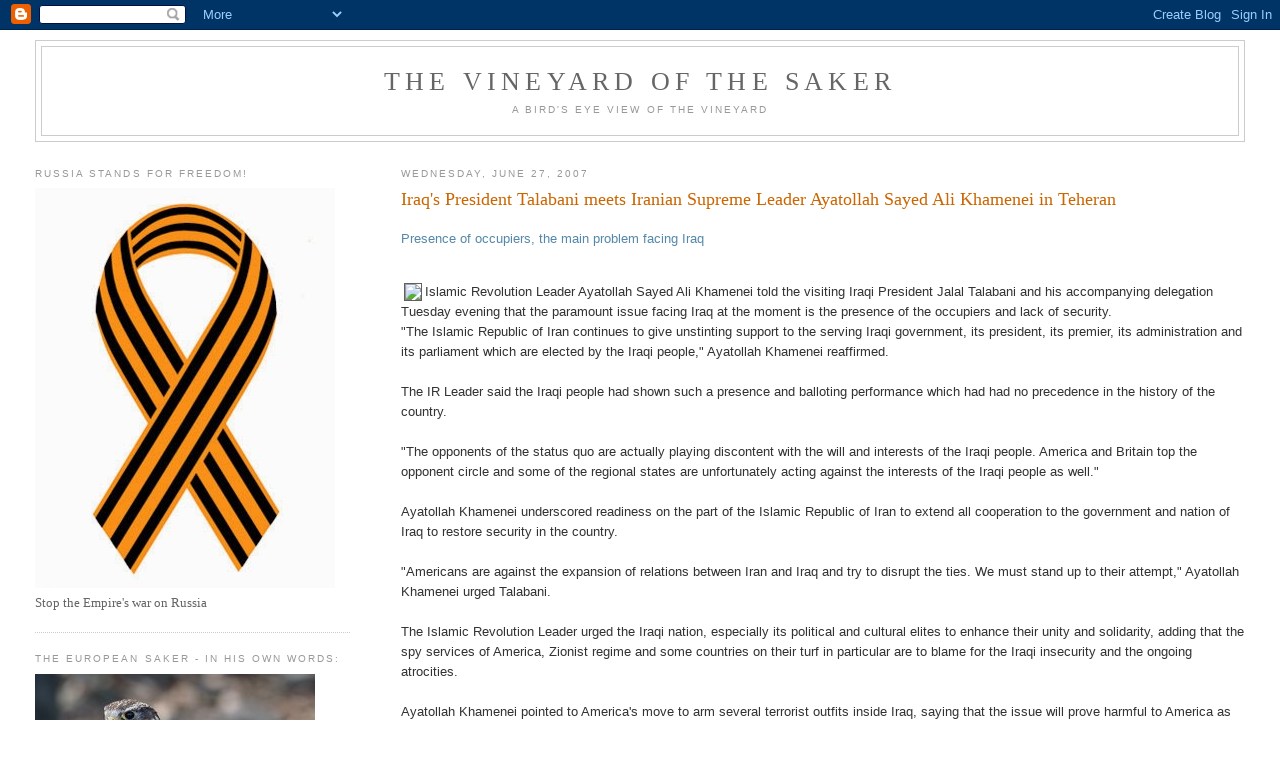

--- FILE ---
content_type: text/html; charset=UTF-8
request_url: https://vineyardsaker.blogspot.com/2007/06/iraqs-president-talabani-meets-iranian.html
body_size: 18940
content:
<!DOCTYPE html>
<html dir='ltr'>
<head>
<link href='https://www.blogger.com/static/v1/widgets/2944754296-widget_css_bundle.css' rel='stylesheet' type='text/css'/>
<meta content='text/html; charset=UTF-8' http-equiv='Content-Type'/>
<meta content='blogger' name='generator'/>
<link href='https://vineyardsaker.blogspot.com/favicon.ico' rel='icon' type='image/x-icon'/>
<link href='http://vineyardsaker.blogspot.com/2007/06/iraqs-president-talabani-meets-iranian.html' rel='canonical'/>
<link rel="alternate" type="application/atom+xml" title="The Vineyard of the Saker - Atom" href="https://vineyardsaker.blogspot.com/feeds/posts/default" />
<link rel="alternate" type="application/rss+xml" title="The Vineyard of the Saker - RSS" href="https://vineyardsaker.blogspot.com/feeds/posts/default?alt=rss" />
<link rel="service.post" type="application/atom+xml" title="The Vineyard of the Saker - Atom" href="https://www.blogger.com/feeds/4046811478707691837/posts/default" />

<link rel="alternate" type="application/atom+xml" title="The Vineyard of the Saker - Atom" href="https://vineyardsaker.blogspot.com/feeds/5416098178939911521/comments/default" />
<!--Can't find substitution for tag [blog.ieCssRetrofitLinks]-->
<link href='http://www.leader.ir/media/album/thumbnail//7994_813.jpg' rel='image_src'/>
<meta content='http://vineyardsaker.blogspot.com/2007/06/iraqs-president-talabani-meets-iranian.html' property='og:url'/>
<meta content='Iraq&#39;s President Talabani meets Iranian Supreme Leader Ayatollah Sayed Ali Khamenei in Teheran' property='og:title'/>
<meta content='Presence of occupiers, the main problem facing Iraq    Islamic Revolution Leader Ayatollah Sayed Ali Khamenei told the visiting Iraqi Presid...' property='og:description'/>
<meta content='https://lh3.googleusercontent.com/blogger_img_proxy/AEn0k_tRA5TLGUh3WWn8LqKi4MqofGTz9WMo6jCtjUnm-qYCcv1QwuRQ3gUL7chP0qoopJL2D9lK1F1bujn4QfotAf2F5yG83qQdL2XfpOJjS8fuQqzKBaKTKcs_Xrqg=w1200-h630-p-k-no-nu' property='og:image'/>
<title>The Vineyard of the Saker: Iraq's President Talabani meets Iranian Supreme Leader Ayatollah Sayed Ali Khamenei in Teheran</title>
<style id='page-skin-1' type='text/css'><!--
/*
-----------------------------------------------
Blogger Template Style
Name:     Minima Lefty Stretch
Date:     14 Jul 2006
----------------------------------------------- */
/* Use this with templates/template-twocol.html */
body {
background:#ffffff;
margin:0;
color:#333333;
font:x-small Georgia Serif;
font-size/* */:/**/small;
font-size: /**/small;
text-align: center;
}
a:link {
color:#5588aa;
text-decoration:none;
}
a:visited {
color:#999999;
text-decoration:none;
}
a:hover {
color:#cc6600;
text-decoration:underline;
}
a img {
border-width:0;
}
/* Header
-----------------------------------------------
*/
#header-wrapper {
margin:0 2% 10px;
border:1px solid #cccccc;
}
#header-inner {
background-position: center;
margin-left: auto;
margin-right: auto;
}
#header {
margin: 5px;
border: 1px solid #cccccc;
text-align: center;
color:#666666;
}
#header h1 {
margin:5px 5px 0;
padding:15px 20px .25em;
line-height:1.2em;
text-transform:uppercase;
letter-spacing:.2em;
font: normal normal 200% Georgia, Serif;
}
#header a {
color:#666666;
text-decoration:none;
}
#header a:hover {
color:#666666;
}
#header .description {
margin:0 5px 5px;
padding:0 20px 15px;
text-transform:uppercase;
letter-spacing:.2em;
line-height: 1.4em;
font: normal normal 78% 'Trebuchet MS', Trebuchet, Arial, Verdana, Sans-serif;
color: #999999;
}
#header img {
margin-left: auto;
margin-right: auto;
}
/* Outer-Wrapper
----------------------------------------------- */
#outer-wrapper {
margin:0;
padding:10px;
text-align:left;
font: normal normal 100% Georgia, Serif;
}
#main-wrapper {
margin-right: 2%;
width: 67%;
float: right;
display: inline;       /* fix for doubling margin in IE */
word-wrap: break-word; /* fix for long text breaking sidebar float in IE */
overflow: hidden;      /* fix for long non-text content breaking IE sidebar float */
}
#sidebar-wrapper {
margin-left: 2%;
width: 25%;
float: left;
display: inline;       /* fix for doubling margin in IE */
word-wrap: break-word; /* fix for long text breaking sidebar float in IE */
overflow: hidden;      /* fix for long non-text content breaking IE sidebar float */
}
/* Headings
----------------------------------------------- */
h2 {
margin:1.5em 0 .75em;
font:normal normal 78% 'Trebuchet MS',Trebuchet,Arial,Verdana,Sans-serif;
line-height: 1.4em;
text-transform:uppercase;
letter-spacing:.2em;
color:#999999;
}
/* Posts
-----------------------------------------------
*/
h2.date-header {
margin:1.5em 0 .5em;
}
.post {
margin:.5em 0 1.5em;
border-bottom:1px dotted #cccccc;
padding-bottom:1.5em;
}
.post h3 {
margin:.25em 0 0;
padding:0 0 4px;
font-size:140%;
font-weight:normal;
line-height:1.4em;
color:#cc6600;
}
.post h3 a, .post h3 a:visited, .post h3 strong {
display:block;
text-decoration:none;
color:#cc6600;
font-weight:normal;
}
.post h3 strong, .post h3 a:hover {
color:#333333;
}
.post-body {
margin:0 0 .75em;
line-height:1.6em;
}
.post-body blockquote {
line-height:1.3em;
}
.post-footer {
margin: .75em 0;
color:#999999;
text-transform:uppercase;
letter-spacing:.1em;
font: normal normal 78% 'Trebuchet MS', Trebuchet, Arial, Verdana, Sans-serif;
line-height: 1.4em;
}
.comment-link {
margin-left:.6em;
}
.post img, table.tr-caption-container {
padding:4px;
border:1px solid #cccccc;
}
.tr-caption-container img {
border: none;
padding: 0;
}
.post blockquote {
margin:1em 20px;
}
.post blockquote p {
margin:.75em 0;
}
/* Comments
----------------------------------------------- */
#comments h4 {
margin:1em 0;
font-weight: bold;
line-height: 1.4em;
text-transform:uppercase;
letter-spacing:.2em;
color: #999999;
}
#comments-block {
margin:1em 0 1.5em;
line-height:1.6em;
}
#comments-block .comment-author {
margin:.5em 0;
}
#comments-block .comment-body {
margin:.25em 0 0;
}
#comments-block .comment-footer {
margin:-.25em 0 2em;
line-height: 1.4em;
text-transform:uppercase;
letter-spacing:.1em;
}
#comments-block .comment-body p {
margin:0 0 .75em;
}
.deleted-comment {
font-style:italic;
color:gray;
}
.feed-links {
clear: both;
line-height: 2.5em;
}
#blog-pager-newer-link {
float: left;
}
#blog-pager-older-link {
float: right;
}
#blog-pager {
text-align: center;
}
/* Sidebar Content
----------------------------------------------- */
.sidebar {
color: #666666;
line-height: 1.5em;
}
.sidebar ul {
list-style:none;
margin:0 0 0;
padding:0 0 0;
}
.sidebar li {
margin:0;
padding-top:0;
padding-right:0;
padding-bottom:.25em;
padding-left:15px;
text-indent:-15px;
line-height:1.5em;
}
.sidebar .widget, .main .widget {
border-bottom:1px dotted #cccccc;
margin:0 0 1.5em;
padding:0 0 1.5em;
}
.main .Blog {
border-bottom-width: 0;
}
/* Profile
----------------------------------------------- */
.profile-img {
float: left;
margin-top: 0;
margin-right: 5px;
margin-bottom: 5px;
margin-left: 0;
padding: 4px;
border: 1px solid #cccccc;
}
.profile-data {
margin:0;
text-transform:uppercase;
letter-spacing:.1em;
font: normal normal 78% 'Trebuchet MS', Trebuchet, Arial, Verdana, Sans-serif;
color: #999999;
font-weight: bold;
line-height: 1.6em;
}
.profile-datablock {
margin:.5em 0 .5em;
}
.profile-textblock {
margin: 0.5em 0;
line-height: 1.6em;
}
.profile-link {
font: normal normal 78% 'Trebuchet MS', Trebuchet, Arial, Verdana, Sans-serif;
text-transform: uppercase;
letter-spacing: .1em;
}
/* Footer
----------------------------------------------- */
#footer {
width:660px;
clear:both;
margin:0 auto;
padding-top:15px;
line-height: 1.6em;
text-transform:uppercase;
letter-spacing:.1em;
text-align: center;
}

--></style>
<link href='https://www.blogger.com/dyn-css/authorization.css?targetBlogID=4046811478707691837&amp;zx=23a8b469-67ca-4d06-8c70-ce5a84799696' media='none' onload='if(media!=&#39;all&#39;)media=&#39;all&#39;' rel='stylesheet'/><noscript><link href='https://www.blogger.com/dyn-css/authorization.css?targetBlogID=4046811478707691837&amp;zx=23a8b469-67ca-4d06-8c70-ce5a84799696' rel='stylesheet'/></noscript>
<meta name='google-adsense-platform-account' content='ca-host-pub-1556223355139109'/>
<meta name='google-adsense-platform-domain' content='blogspot.com'/>

</head>
<body>
<div class='navbar section' id='navbar'><div class='widget Navbar' data-version='1' id='Navbar1'><script type="text/javascript">
    function setAttributeOnload(object, attribute, val) {
      if(window.addEventListener) {
        window.addEventListener('load',
          function(){ object[attribute] = val; }, false);
      } else {
        window.attachEvent('onload', function(){ object[attribute] = val; });
      }
    }
  </script>
<div id="navbar-iframe-container"></div>
<script type="text/javascript" src="https://apis.google.com/js/platform.js"></script>
<script type="text/javascript">
      gapi.load("gapi.iframes:gapi.iframes.style.bubble", function() {
        if (gapi.iframes && gapi.iframes.getContext) {
          gapi.iframes.getContext().openChild({
              url: 'https://www.blogger.com/navbar/4046811478707691837?po\x3d5416098178939911521\x26origin\x3dhttps://vineyardsaker.blogspot.com',
              where: document.getElementById("navbar-iframe-container"),
              id: "navbar-iframe"
          });
        }
      });
    </script><script type="text/javascript">
(function() {
var script = document.createElement('script');
script.type = 'text/javascript';
script.src = '//pagead2.googlesyndication.com/pagead/js/google_top_exp.js';
var head = document.getElementsByTagName('head')[0];
if (head) {
head.appendChild(script);
}})();
</script>
</div></div>
<div id='outer-wrapper'><div id='wrap2'>
<!-- skip links for text browsers -->
<span id='skiplinks' style='display:none;'>
<a href='#main'>skip to main </a> |
      <a href='#sidebar'>skip to sidebar</a>
</span>
<div id='header-wrapper'>
<div class='header section' id='header'><div class='widget Header' data-version='1' id='Header1'>
<div id='header-inner'>
<div class='titlewrapper'>
<h1 class='title'>
<a href='https://vineyardsaker.blogspot.com/'>
The Vineyard of the Saker
</a>
</h1>
</div>
<div class='descriptionwrapper'>
<p class='description'><span>A bird's eye view of the vineyard</span></p>
</div>
</div>
</div></div>
</div>
<div id='content-wrapper'>
<div id='crosscol-wrapper' style='text-align:center'>
<div class='crosscol no-items section' id='crosscol'></div>
</div>
<div id='main-wrapper'>
<div class='main section' id='main'><div class='widget Blog' data-version='1' id='Blog1'>
<div class='blog-posts hfeed'>

          <div class="date-outer">
        
<h2 class='date-header'><span>Wednesday, June 27, 2007</span></h2>

          <div class="date-posts">
        
<div class='post-outer'>
<div class='post hentry uncustomized-post-template' itemprop='blogPost' itemscope='itemscope' itemtype='http://schema.org/BlogPosting'>
<meta content='http://www.leader.ir/media/album/thumbnail//7994_813.jpg' itemprop='image_url'/>
<meta content='4046811478707691837' itemprop='blogId'/>
<meta content='5416098178939911521' itemprop='postId'/>
<a name='5416098178939911521'></a>
<h3 class='post-title entry-title' itemprop='name'>
Iraq's President Talabani meets Iranian Supreme Leader Ayatollah Sayed Ali Khamenei in Teheran
</h3>
<div class='post-header'>
<div class='post-header-line-1'></div>
</div>
<div class='post-body entry-content' id='post-body-5416098178939911521' itemprop='description articleBody'>
<p style="font-family: arial;" class="tahomaFont12 flashNewsTitleLink"><a href="http://www.leader.ir/langs/EN/index.php?p=news&amp;id=3551">Presence of occupiers, the main problem facing Iraq </a><br /><br /></p>   <img align="left" hspace="3" src="https://lh3.googleusercontent.com/blogger_img_proxy/AEn0k_tRA5TLGUh3WWn8LqKi4MqofGTz9WMo6jCtjUnm-qYCcv1QwuRQ3gUL7chP0qoopJL2D9lK1F1bujn4QfotAf2F5yG83qQdL2XfpOJjS8fuQqzKBaKTKcs_Xrqg=s0-d" style="border: 1px solid rgb(96, 96, 96); padding: 0pt; font-family: arial;" vspace="1"><span style="font-family:arial;">Islamic Revolution Leader Ayatollah Sayed Ali Khamenei told the visiting Iraqi President Jalal Talabani and his accompanying delegation Tuesday evening that the paramount issue facing Iraq at the moment is the presence of the occupiers and lack of security.</span><br /><span style="font-family:arial;"> "The Islamic Republic of Iran continues to give unstinting support to the serving Iraqi government, its president, its premier, its administration and its parliament which are elected by the Iraqi people," Ayatollah Khamenei reaffirmed.</span><br /><br /><span style="font-family:arial;"> The IR Leader said the Iraqi people had shown such a presence and balloting performance which had had no precedence in the history of the country.</span><br /><br /><span style="font-family:arial;"> "The opponents of the status quo are actually playing discontent with the will and interests of the Iraqi people. America and Britain top the opponent circle and some of the regional states are unfortunately acting against the interests of the Iraqi people as well."</span><br /><br /><span style="font-family:arial;"> Ayatollah Khamenei underscored readiness on the part of the Islamic Republic of Iran to extend all cooperation to the government and nation of Iraq to restore security in the country.</span><br /><br /><span style="font-family:arial;"> "Americans are against the expansion of relations between Iran and Iraq and try to disrupt the ties. We must stand up to their attempt," Ayatollah Khamenei urged Talabani.</span><br /><br /><span style="font-family:arial;"> The Islamic Revolution Leader urged the Iraqi nation, especially its political and cultural elites to enhance their unity and solidarity, adding that the spy services of America, Zionist regime and some countries on their turf in particular are to blame for the Iraqi insecurity and the ongoing atrocities.</span><br /><br /><span style="font-family:arial;"> Ayatollah Khamenei pointed to America's move to arm several terrorist outfits inside Iraq, saying that the issue will prove harmful to America as they once faced the consequences of a similar move in Afghanistan a few years ago where they moved to arm some Afghan outfits.</span><br /><br /><span style="font-family:arial;"> Ayatollah Khamenei then warned about America's incendiary policy in the region, especially in Palestine, adding, "The Palestinian situation, namely the infighting between the Palestinian brethren and the imposed pressure on the people-elected government are really heartrending."</span><br /><br /><span style="font-family:arial;"> "Under such conditions, the regional nations and countries has no solution but to bolster their might and enhance their ranks against the bullying powers," Ayatollah Khamenei underlined.</span><br /><br /><span style="font-family:arial;"> Ayatollah Khamenei underlined that the regional nations can indeed stand against the superpowers by working together, adding that had the nations put on resolve, they can do any work they wish among others to bring America to heel.</span><br /><br /><span style="font-family:arial;"> In the meeting, which was also attended by President Mahmoud Ahmadinejad, the Iraqi President praised the IRI's nation and government for their unwavering support to the Iraqi nation.</span><br /><br /><span style="font-family:arial;"> Jalal Talabani said that the Iraqi government views expansion of relations with Iran as a necessity and will follow the course seriously whatever the enemies' desire and will surrender to no foreign pressure in this regard.</span><br /><br /><span style="font-family:arial;"> Concerning the lack of security in Iraq, the Iraqi President revealed that the Iraqi Police go unarmed. "Currently, out of five Iraqi policemen only one police carries weapon," he said, adding that to counter insecurity, the Iraqi government had adopted decisions to arm the Police and other forces.</span>
<div style='clear: both;'></div>
</div>
<div class='post-footer'>
<div class='post-footer-line post-footer-line-1'>
<span class='post-author vcard'>
Posted by
<span class='fn' itemprop='author' itemscope='itemscope' itemtype='http://schema.org/Person'>
<span itemprop='name'>VINEYARDSAKER:</span>
</span>
</span>
<span class='post-timestamp'>
at
<meta content='http://vineyardsaker.blogspot.com/2007/06/iraqs-president-talabani-meets-iranian.html' itemprop='url'/>
<a class='timestamp-link' href='https://vineyardsaker.blogspot.com/2007/06/iraqs-president-talabani-meets-iranian.html' rel='bookmark' title='permanent link'><abbr class='published' itemprop='datePublished' title='2007-06-27T20:31:00Z'>20:31</abbr></a>
</span>
<span class='post-comment-link'>
</span>
<span class='post-icons'>
<span class='item-control blog-admin pid-46215833'>
<a href='https://www.blogger.com/post-edit.g?blogID=4046811478707691837&postID=5416098178939911521&from=pencil' title='Edit Post'>
<img alt='' class='icon-action' height='18' src='https://resources.blogblog.com/img/icon18_edit_allbkg.gif' width='18'/>
</a>
</span>
</span>
<div class='post-share-buttons goog-inline-block'>
</div>
</div>
<div class='post-footer-line post-footer-line-2'>
<span class='post-labels'>
Labels:
<a href='https://vineyardsaker.blogspot.com/search/label/Iran' rel='tag'>Iran</a>,
<a href='https://vineyardsaker.blogspot.com/search/label/Iraq' rel='tag'>Iraq</a>,
<a href='https://vineyardsaker.blogspot.com/search/label/Khamenei' rel='tag'>Khamenei</a>,
<a href='https://vineyardsaker.blogspot.com/search/label/Talabani' rel='tag'>Talabani</a>,
<a href='https://vineyardsaker.blogspot.com/search/label/USA' rel='tag'>USA</a>
</span>
</div>
<div class='post-footer-line post-footer-line-3'>
<span class='post-location'>
</span>
</div>
</div>
</div>
<div class='comments' id='comments'>
<a name='comments'></a>
</div>
</div>

        </div></div>
      
</div>
<div class='blog-pager' id='blog-pager'>
<span id='blog-pager-newer-link'>
<a class='blog-pager-newer-link' href='https://vineyardsaker.blogspot.com/2007/06/intelligence-services-media-and-anti.html' id='Blog1_blog-pager-newer-link' title='Newer Post'>Newer Post</a>
</span>
<span id='blog-pager-older-link'>
<a class='blog-pager-older-link' href='https://vineyardsaker.blogspot.com/2007/06/turkey-army-urges-iraq-attack.html' id='Blog1_blog-pager-older-link' title='Older Post'>Older Post</a>
</span>
<a class='home-link' href='https://vineyardsaker.blogspot.com/'>Home</a>
</div>
<div class='clear'></div>
<div class='post-feeds'>
</div>
</div></div>
</div>
<div id='sidebar-wrapper'>
<div class='sidebar section' id='sidebar'><div class='widget Image' data-version='1' id='Image3'>
<h2>Russia stands for freedom!</h2>
<div class='widget-content'>
<a href='http://en.wikipedia.org/wiki/Ribbon_of_Saint_George'>
<img alt='Russia stands for freedom!' height='400' id='Image3_img' src='https://blogger.googleusercontent.com/img/b/R29vZ2xl/AVvXsEjgOExIKWxu_rDtq_nhyphenhyphendMh2Unn3UZf_IdPiNUHNS-wA9jXEhTLsUFbx_reVNOtNCQmDKxRXrvN1i7D0I-t3Ia6dcY5w9RjEsZWVQHG6BioV7ktGqQ6RKf03HT49yek0rgDkjoUbQxWFbg/s1600/Saint+George+Ribbon.jpg' width='300'/>
</a>
<br/>
<span class='caption'>Stop the Empire's war on Russia</span>
</div>
<div class='clear'></div>
</div><div class='widget Image' data-version='1' id='Image1'>
<h2>The European Saker - in his own words:</h2>
<div class='widget-content'>
<img alt='The European Saker - in his own words:' height='186' id='Image1_img' src='//photos1.blogger.com/x/blogger2/317/493995541834435/660/z/595982/gse_multipart17746.jpg' width='280'/>
<br/>
<span class='caption'>I am a 'legal alien' currently living in the Imperial Homeland</span>
</div>
<div class='clear'></div>
</div><div class='widget HTML' data-version='1' id='HTML3'>
<h2 class='title'>SUPPORT THIS BLOG WITH YOUR DONATIONS</h2>
<div class='widget-content'>
<form action="https://www.paypal.com/cgi-bin/webscr" method="post" target="_top"><b>Checks</b>: (to Saker Analytics, LLC)<br /><br /><b>Saker Analytics, LLC</b> <br />1000 N. West Street<br />Suite 1200  #1588   <br />Wilmington<br />DE 19801<br /><br /><b>Bank wires:</b><br /><br />Saker Analytics LLC<br />TD Bank<br />758 North DuPont Highway<br />Dover, DE 19901<br />wire dept routing# 031101266<br />SWIFT code: NRTHUS33XXX<br /><input name="cmd" type="hidden" value="_s-xclick" /><b><br />PayPal</b><input name="hosted_button_id" type="hidden" value="67ZZDV8ZH6SKY" /><br /><br /><input alt="PayPal - The safer, easier way to pay online!" border="0" name="submit" src="https://www.paypalobjects.com/en_US/i/btn/btn_donateCC_LG.gif" type="image" /><br /><img alt="" border="0" height="1" src="https://www.paypalobjects.com/en_US/i/scr/pixel.gif" width="1" / /><br /></form>or click here: <a href="http://tinyurl.com/SakerPayPal">http://tinyurl.com/SakerPayPal</a><b><br /><br />Amazon:<br /></b><br />First, go to Amazon.com (<i>not</i> Amazon.co.uk or Amazon.fr or any other Amazon site)<br />Then click on "Gift Card" on the top of the page<br />Then click on "Email" at the "Ways to Send" menu<br />Finally, choose a card and amount.  That's it!<br /><br /><b>Cash by snail mail:</b><br /><br />The Saker<br />PO Box 711<br />Edgewater, FL 32132-0711<br />USA<br />
</div>
<div class='clear'></div>
</div><div class='widget Image' data-version='1' id='Image5'>
<h2>Free Novels (PDF) for Saker Blog Supporters</h2>
<div class='widget-content'>
<img alt='Free Novels (PDF) for Saker Blog Supporters' height='451' id='Image5_img' src='https://blogger.googleusercontent.com/img/b/R29vZ2xl/AVvXsEgJ-TvpHUoHWK96945jak5ZL8CDM_34KyPMDQn2orKg9FaNh5AqP7kLEeVnfOVVg88igLHbr39e9AVEEL4HFIzpwii1d718Ec81aafAckRfPP3YizkBtY6mtiTM79rjEtybXtZM5X-6Fzs/s1600/V2RDR-s.png' width='300'/>
<br/>
<span class='caption'>e-book in *PDF* format - not paperback!</span>
</div>
<div class='clear'></div>
</div><div class='widget Text' data-version='1' id='Text2'>
<h2 class='title'>How to contact me:</h2>
<div class='widget-content'>
<b>Main email address</b>: <span style="color:#000099;">vineyardsaker@gmail.com</span><br /> (for example <span style="font-weight: bold;color:#cc0000;">to be included in the "Saker's friends" low volume mailing list</span>)<br /><b>Alternative/backup emails</b>:<br /><span style="color:#000099;">vineyardsaker@mail.ru<br />thesaker@unseen.is</span><br />
</div>
<div class='clear'></div>
</div><div class='widget Text' data-version='1' id='Text8'>
<h2 class='title'>RSS feeds for this blog:</h2>
<div class='widget-content'>
Atom 1.0: <a href="http://vineyardsaker.blogspot.com/feeds/posts/default">http://vineyardsaker.blogspot.com/feeds/posts/default</a><br />RSS 2.0: <a href="http://vineyardsaker.blogspot.com/feeds/posts/default?alt=rss">http://vineyardsaker.blogspot.com/feeds/posts/default?alt=rss</a>
</div>
<div class='clear'></div>
</div><div class='widget Text' data-version='1' id='Text1'>
<h2 class='title'>WORDS TO LIVE BY:</h2>
<div class='widget-content'>
<span style="font-style: italic;">Fear them not therefore: for there is nothing covered, that shall not be revealed; and hid, that shall not be known. If ye continue in My word, then are ye My disciples indeed; and ye shall know the truth, and the truth shall make you free</span><br /><p>Holy Gospel according to Saint Matthew (10:26) and Saint John (8:32)</p><p><i>Trust not in princes, nor in the children of men, in whom there is no safety. His breath shall go forth, and he shall return to his earth; in that day all his thoughts shall perish.</i></p><p>Holy Prophet and King David (Psalm 145:3-4 according to the LXX)<br /></p><p style="font-style: italic;">To love. To be loved. To never forget your own insignificance. To never get used to the unspeakable violence and the vulgar disparity of life around you. To seek joy in the saddest places. To pursue beauty to its lair. To never simplify what is complicated or complicate what is simple. To respect strength, never power. Above all, to watch. To try and understand. To never look away. And never, never to forget.</p><p>Arundhati Roy</p><p style="font-style: italic;">Thou shalt not be a victim.<br />Thou shalt not be a perpetrator.<br />And above all,<br />Thou shalt not be a bystander</p><p>Yehuda Bauer</p><span style="font-style: italic;">In a world of universal deceit, telling the truth is a revolutionary act</span><p>George Orwell</p><span style="font-style: italic;">Each small candle lights a corner of the dark</span><p>Roger Waters</p><span style="font-style: italic;">I am prepared to die, but there is no cause for which I am prepared to kill. I object to violence because when it appears to do good, the good is only temporary; the evil it does is permanent.    Strength does not come from physical capacity. It comes from an indomitable will.<br /></span><p>Mahatma Gandhi</p><p style="font-style: italic;">I am for truth, no matter who tells it.<br /></p><p>Malcolm X<br /></p><span style="font-style: italic;">Globalize the Intifada!</span><br /><p>Lowkey</p><p><span style="font-style: italic;">I am a pessimist by nature. Many people can only keep on fighting when  they expect to win. I'm not like that, I always expect to lose. I fight  anyway, and sometimes I win. </span><br /></p><p>Richard Stallman</p><p><i>Truth is treason in the empire of lies.</i></p><p>Ron Paul<br /></p><p><i>Dieu se rit des hommes qui déplorent les effets dont ils chérissent les causes</i></p><p><span class="st">Jacques-Bénigne Bossuet</span></p><p><i>Не в силе Бог, а в правде!</i></p><p><i> </i>Благоверный князь Александр Невский</p><p><i>Indignez-vous !</i></p><p>Stéphane Hessel<br /></p>
</div>
<div class='clear'></div>
</div><div class='widget LinkList' data-version='1' id='LinkList3'>
<h2>Select 9/11 Truth Links</h2>
<div class='widget-content'>
<ul>
<li><a href='http://911research.wtc7.net/'>9/11 Research</a></li>
<li><a href='http://911truth.org/'>9/11 Turth</a></li>
<li><a href='http://www.ae911truth.org/'>Architects and Engineers for 9/11 Truth</a></li>
<li><a href='http://www.historycommons.org/project.jsp?project=911_project'>Complete 9/11 Timeline</a></li>
<li><a href='http://www.journalof911studies.com/'>Journal of 9/11 Studies</a></li>
</ul>
<div class='clear'></div>
</div>
</div><div class='widget Feed' data-version='1' id='Feed10'>
<h2>911truth.org</h2>
<div class='widget-content' id='Feed10_feedItemListDisplay'>
<span style='filter: alpha(25); opacity: 0.25;'>
<a href='http://www.911truth.org/xml/911truth.xml'>Loading...</a>
</span>
</div>
<div class='clear'></div>
</div><div class='widget BlogArchive' data-version='1' id='BlogArchive1'>
<h2>Blog Archive</h2>
<div class='widget-content'>
<div id='ArchiveList'>
<div id='BlogArchive1_ArchiveList'>
<ul class='hierarchy'>
<li class='archivedate collapsed'>
<a class='toggle' href='javascript:void(0)'>
<span class='zippy'>

        &#9658;&#160;
      
</span>
</a>
<a class='post-count-link' href='https://vineyardsaker.blogspot.com/2022/'>
2022
</a>
<span class='post-count' dir='ltr'>(8)</span>
<ul class='hierarchy'>
<li class='archivedate collapsed'>
<a class='toggle' href='javascript:void(0)'>
<span class='zippy'>

        &#9658;&#160;
      
</span>
</a>
<a class='post-count-link' href='https://vineyardsaker.blogspot.com/2022/09/'>
September
</a>
<span class='post-count' dir='ltr'>(2)</span>
</li>
</ul>
<ul class='hierarchy'>
<li class='archivedate collapsed'>
<a class='toggle' href='javascript:void(0)'>
<span class='zippy'>

        &#9658;&#160;
      
</span>
</a>
<a class='post-count-link' href='https://vineyardsaker.blogspot.com/2022/07/'>
July
</a>
<span class='post-count' dir='ltr'>(5)</span>
</li>
</ul>
<ul class='hierarchy'>
<li class='archivedate collapsed'>
<a class='toggle' href='javascript:void(0)'>
<span class='zippy'>

        &#9658;&#160;
      
</span>
</a>
<a class='post-count-link' href='https://vineyardsaker.blogspot.com/2022/02/'>
February
</a>
<span class='post-count' dir='ltr'>(1)</span>
</li>
</ul>
</li>
</ul>
<ul class='hierarchy'>
<li class='archivedate collapsed'>
<a class='toggle' href='javascript:void(0)'>
<span class='zippy'>

        &#9658;&#160;
      
</span>
</a>
<a class='post-count-link' href='https://vineyardsaker.blogspot.com/2015/'>
2015
</a>
<span class='post-count' dir='ltr'>(241)</span>
<ul class='hierarchy'>
<li class='archivedate collapsed'>
<a class='toggle' href='javascript:void(0)'>
<span class='zippy'>

        &#9658;&#160;
      
</span>
</a>
<a class='post-count-link' href='https://vineyardsaker.blogspot.com/2015/03/'>
March
</a>
<span class='post-count' dir='ltr'>(1)</span>
</li>
</ul>
<ul class='hierarchy'>
<li class='archivedate collapsed'>
<a class='toggle' href='javascript:void(0)'>
<span class='zippy'>

        &#9658;&#160;
      
</span>
</a>
<a class='post-count-link' href='https://vineyardsaker.blogspot.com/2015/02/'>
February
</a>
<span class='post-count' dir='ltr'>(122)</span>
</li>
</ul>
<ul class='hierarchy'>
<li class='archivedate collapsed'>
<a class='toggle' href='javascript:void(0)'>
<span class='zippy'>

        &#9658;&#160;
      
</span>
</a>
<a class='post-count-link' href='https://vineyardsaker.blogspot.com/2015/01/'>
January
</a>
<span class='post-count' dir='ltr'>(118)</span>
</li>
</ul>
</li>
</ul>
<ul class='hierarchy'>
<li class='archivedate collapsed'>
<a class='toggle' href='javascript:void(0)'>
<span class='zippy'>

        &#9658;&#160;
      
</span>
</a>
<a class='post-count-link' href='https://vineyardsaker.blogspot.com/2014/'>
2014
</a>
<span class='post-count' dir='ltr'>(1018)</span>
<ul class='hierarchy'>
<li class='archivedate collapsed'>
<a class='toggle' href='javascript:void(0)'>
<span class='zippy'>

        &#9658;&#160;
      
</span>
</a>
<a class='post-count-link' href='https://vineyardsaker.blogspot.com/2014/12/'>
December
</a>
<span class='post-count' dir='ltr'>(101)</span>
</li>
</ul>
<ul class='hierarchy'>
<li class='archivedate collapsed'>
<a class='toggle' href='javascript:void(0)'>
<span class='zippy'>

        &#9658;&#160;
      
</span>
</a>
<a class='post-count-link' href='https://vineyardsaker.blogspot.com/2014/11/'>
November
</a>
<span class='post-count' dir='ltr'>(71)</span>
</li>
</ul>
<ul class='hierarchy'>
<li class='archivedate collapsed'>
<a class='toggle' href='javascript:void(0)'>
<span class='zippy'>

        &#9658;&#160;
      
</span>
</a>
<a class='post-count-link' href='https://vineyardsaker.blogspot.com/2014/10/'>
October
</a>
<span class='post-count' dir='ltr'>(59)</span>
</li>
</ul>
<ul class='hierarchy'>
<li class='archivedate collapsed'>
<a class='toggle' href='javascript:void(0)'>
<span class='zippy'>

        &#9658;&#160;
      
</span>
</a>
<a class='post-count-link' href='https://vineyardsaker.blogspot.com/2014/09/'>
September
</a>
<span class='post-count' dir='ltr'>(87)</span>
</li>
</ul>
<ul class='hierarchy'>
<li class='archivedate collapsed'>
<a class='toggle' href='javascript:void(0)'>
<span class='zippy'>

        &#9658;&#160;
      
</span>
</a>
<a class='post-count-link' href='https://vineyardsaker.blogspot.com/2014/08/'>
August
</a>
<span class='post-count' dir='ltr'>(106)</span>
</li>
</ul>
<ul class='hierarchy'>
<li class='archivedate collapsed'>
<a class='toggle' href='javascript:void(0)'>
<span class='zippy'>

        &#9658;&#160;
      
</span>
</a>
<a class='post-count-link' href='https://vineyardsaker.blogspot.com/2014/07/'>
July
</a>
<span class='post-count' dir='ltr'>(163)</span>
</li>
</ul>
<ul class='hierarchy'>
<li class='archivedate collapsed'>
<a class='toggle' href='javascript:void(0)'>
<span class='zippy'>

        &#9658;&#160;
      
</span>
</a>
<a class='post-count-link' href='https://vineyardsaker.blogspot.com/2014/06/'>
June
</a>
<span class='post-count' dir='ltr'>(120)</span>
</li>
</ul>
<ul class='hierarchy'>
<li class='archivedate collapsed'>
<a class='toggle' href='javascript:void(0)'>
<span class='zippy'>

        &#9658;&#160;
      
</span>
</a>
<a class='post-count-link' href='https://vineyardsaker.blogspot.com/2014/05/'>
May
</a>
<span class='post-count' dir='ltr'>(74)</span>
</li>
</ul>
<ul class='hierarchy'>
<li class='archivedate collapsed'>
<a class='toggle' href='javascript:void(0)'>
<span class='zippy'>

        &#9658;&#160;
      
</span>
</a>
<a class='post-count-link' href='https://vineyardsaker.blogspot.com/2014/04/'>
April
</a>
<span class='post-count' dir='ltr'>(84)</span>
</li>
</ul>
<ul class='hierarchy'>
<li class='archivedate collapsed'>
<a class='toggle' href='javascript:void(0)'>
<span class='zippy'>

        &#9658;&#160;
      
</span>
</a>
<a class='post-count-link' href='https://vineyardsaker.blogspot.com/2014/03/'>
March
</a>
<span class='post-count' dir='ltr'>(81)</span>
</li>
</ul>
<ul class='hierarchy'>
<li class='archivedate collapsed'>
<a class='toggle' href='javascript:void(0)'>
<span class='zippy'>

        &#9658;&#160;
      
</span>
</a>
<a class='post-count-link' href='https://vineyardsaker.blogspot.com/2014/02/'>
February
</a>
<span class='post-count' dir='ltr'>(45)</span>
</li>
</ul>
<ul class='hierarchy'>
<li class='archivedate collapsed'>
<a class='toggle' href='javascript:void(0)'>
<span class='zippy'>

        &#9658;&#160;
      
</span>
</a>
<a class='post-count-link' href='https://vineyardsaker.blogspot.com/2014/01/'>
January
</a>
<span class='post-count' dir='ltr'>(27)</span>
</li>
</ul>
</li>
</ul>
<ul class='hierarchy'>
<li class='archivedate collapsed'>
<a class='toggle' href='javascript:void(0)'>
<span class='zippy'>

        &#9658;&#160;
      
</span>
</a>
<a class='post-count-link' href='https://vineyardsaker.blogspot.com/2013/'>
2013
</a>
<span class='post-count' dir='ltr'>(285)</span>
<ul class='hierarchy'>
<li class='archivedate collapsed'>
<a class='toggle' href='javascript:void(0)'>
<span class='zippy'>

        &#9658;&#160;
      
</span>
</a>
<a class='post-count-link' href='https://vineyardsaker.blogspot.com/2013/12/'>
December
</a>
<span class='post-count' dir='ltr'>(24)</span>
</li>
</ul>
<ul class='hierarchy'>
<li class='archivedate collapsed'>
<a class='toggle' href='javascript:void(0)'>
<span class='zippy'>

        &#9658;&#160;
      
</span>
</a>
<a class='post-count-link' href='https://vineyardsaker.blogspot.com/2013/11/'>
November
</a>
<span class='post-count' dir='ltr'>(9)</span>
</li>
</ul>
<ul class='hierarchy'>
<li class='archivedate collapsed'>
<a class='toggle' href='javascript:void(0)'>
<span class='zippy'>

        &#9658;&#160;
      
</span>
</a>
<a class='post-count-link' href='https://vineyardsaker.blogspot.com/2013/10/'>
October
</a>
<span class='post-count' dir='ltr'>(7)</span>
</li>
</ul>
<ul class='hierarchy'>
<li class='archivedate collapsed'>
<a class='toggle' href='javascript:void(0)'>
<span class='zippy'>

        &#9658;&#160;
      
</span>
</a>
<a class='post-count-link' href='https://vineyardsaker.blogspot.com/2013/09/'>
September
</a>
<span class='post-count' dir='ltr'>(46)</span>
</li>
</ul>
<ul class='hierarchy'>
<li class='archivedate collapsed'>
<a class='toggle' href='javascript:void(0)'>
<span class='zippy'>

        &#9658;&#160;
      
</span>
</a>
<a class='post-count-link' href='https://vineyardsaker.blogspot.com/2013/08/'>
August
</a>
<span class='post-count' dir='ltr'>(44)</span>
</li>
</ul>
<ul class='hierarchy'>
<li class='archivedate collapsed'>
<a class='toggle' href='javascript:void(0)'>
<span class='zippy'>

        &#9658;&#160;
      
</span>
</a>
<a class='post-count-link' href='https://vineyardsaker.blogspot.com/2013/07/'>
July
</a>
<span class='post-count' dir='ltr'>(35)</span>
</li>
</ul>
<ul class='hierarchy'>
<li class='archivedate collapsed'>
<a class='toggle' href='javascript:void(0)'>
<span class='zippy'>

        &#9658;&#160;
      
</span>
</a>
<a class='post-count-link' href='https://vineyardsaker.blogspot.com/2013/06/'>
June
</a>
<span class='post-count' dir='ltr'>(27)</span>
</li>
</ul>
<ul class='hierarchy'>
<li class='archivedate collapsed'>
<a class='toggle' href='javascript:void(0)'>
<span class='zippy'>

        &#9658;&#160;
      
</span>
</a>
<a class='post-count-link' href='https://vineyardsaker.blogspot.com/2013/05/'>
May
</a>
<span class='post-count' dir='ltr'>(25)</span>
</li>
</ul>
<ul class='hierarchy'>
<li class='archivedate collapsed'>
<a class='toggle' href='javascript:void(0)'>
<span class='zippy'>

        &#9658;&#160;
      
</span>
</a>
<a class='post-count-link' href='https://vineyardsaker.blogspot.com/2013/04/'>
April
</a>
<span class='post-count' dir='ltr'>(20)</span>
</li>
</ul>
<ul class='hierarchy'>
<li class='archivedate collapsed'>
<a class='toggle' href='javascript:void(0)'>
<span class='zippy'>

        &#9658;&#160;
      
</span>
</a>
<a class='post-count-link' href='https://vineyardsaker.blogspot.com/2013/03/'>
March
</a>
<span class='post-count' dir='ltr'>(12)</span>
</li>
</ul>
<ul class='hierarchy'>
<li class='archivedate collapsed'>
<a class='toggle' href='javascript:void(0)'>
<span class='zippy'>

        &#9658;&#160;
      
</span>
</a>
<a class='post-count-link' href='https://vineyardsaker.blogspot.com/2013/02/'>
February
</a>
<span class='post-count' dir='ltr'>(16)</span>
</li>
</ul>
<ul class='hierarchy'>
<li class='archivedate collapsed'>
<a class='toggle' href='javascript:void(0)'>
<span class='zippy'>

        &#9658;&#160;
      
</span>
</a>
<a class='post-count-link' href='https://vineyardsaker.blogspot.com/2013/01/'>
January
</a>
<span class='post-count' dir='ltr'>(20)</span>
</li>
</ul>
</li>
</ul>
<ul class='hierarchy'>
<li class='archivedate collapsed'>
<a class='toggle' href='javascript:void(0)'>
<span class='zippy'>

        &#9658;&#160;
      
</span>
</a>
<a class='post-count-link' href='https://vineyardsaker.blogspot.com/2012/'>
2012
</a>
<span class='post-count' dir='ltr'>(248)</span>
<ul class='hierarchy'>
<li class='archivedate collapsed'>
<a class='toggle' href='javascript:void(0)'>
<span class='zippy'>

        &#9658;&#160;
      
</span>
</a>
<a class='post-count-link' href='https://vineyardsaker.blogspot.com/2012/12/'>
December
</a>
<span class='post-count' dir='ltr'>(17)</span>
</li>
</ul>
<ul class='hierarchy'>
<li class='archivedate collapsed'>
<a class='toggle' href='javascript:void(0)'>
<span class='zippy'>

        &#9658;&#160;
      
</span>
</a>
<a class='post-count-link' href='https://vineyardsaker.blogspot.com/2012/11/'>
November
</a>
<span class='post-count' dir='ltr'>(32)</span>
</li>
</ul>
<ul class='hierarchy'>
<li class='archivedate collapsed'>
<a class='toggle' href='javascript:void(0)'>
<span class='zippy'>

        &#9658;&#160;
      
</span>
</a>
<a class='post-count-link' href='https://vineyardsaker.blogspot.com/2012/10/'>
October
</a>
<span class='post-count' dir='ltr'>(11)</span>
</li>
</ul>
<ul class='hierarchy'>
<li class='archivedate collapsed'>
<a class='toggle' href='javascript:void(0)'>
<span class='zippy'>

        &#9658;&#160;
      
</span>
</a>
<a class='post-count-link' href='https://vineyardsaker.blogspot.com/2012/09/'>
September
</a>
<span class='post-count' dir='ltr'>(24)</span>
</li>
</ul>
<ul class='hierarchy'>
<li class='archivedate collapsed'>
<a class='toggle' href='javascript:void(0)'>
<span class='zippy'>

        &#9658;&#160;
      
</span>
</a>
<a class='post-count-link' href='https://vineyardsaker.blogspot.com/2012/08/'>
August
</a>
<span class='post-count' dir='ltr'>(15)</span>
</li>
</ul>
<ul class='hierarchy'>
<li class='archivedate collapsed'>
<a class='toggle' href='javascript:void(0)'>
<span class='zippy'>

        &#9658;&#160;
      
</span>
</a>
<a class='post-count-link' href='https://vineyardsaker.blogspot.com/2012/07/'>
July
</a>
<span class='post-count' dir='ltr'>(24)</span>
</li>
</ul>
<ul class='hierarchy'>
<li class='archivedate collapsed'>
<a class='toggle' href='javascript:void(0)'>
<span class='zippy'>

        &#9658;&#160;
      
</span>
</a>
<a class='post-count-link' href='https://vineyardsaker.blogspot.com/2012/06/'>
June
</a>
<span class='post-count' dir='ltr'>(15)</span>
</li>
</ul>
<ul class='hierarchy'>
<li class='archivedate collapsed'>
<a class='toggle' href='javascript:void(0)'>
<span class='zippy'>

        &#9658;&#160;
      
</span>
</a>
<a class='post-count-link' href='https://vineyardsaker.blogspot.com/2012/05/'>
May
</a>
<span class='post-count' dir='ltr'>(27)</span>
</li>
</ul>
<ul class='hierarchy'>
<li class='archivedate collapsed'>
<a class='toggle' href='javascript:void(0)'>
<span class='zippy'>

        &#9658;&#160;
      
</span>
</a>
<a class='post-count-link' href='https://vineyardsaker.blogspot.com/2012/04/'>
April
</a>
<span class='post-count' dir='ltr'>(14)</span>
</li>
</ul>
<ul class='hierarchy'>
<li class='archivedate collapsed'>
<a class='toggle' href='javascript:void(0)'>
<span class='zippy'>

        &#9658;&#160;
      
</span>
</a>
<a class='post-count-link' href='https://vineyardsaker.blogspot.com/2012/03/'>
March
</a>
<span class='post-count' dir='ltr'>(25)</span>
</li>
</ul>
<ul class='hierarchy'>
<li class='archivedate collapsed'>
<a class='toggle' href='javascript:void(0)'>
<span class='zippy'>

        &#9658;&#160;
      
</span>
</a>
<a class='post-count-link' href='https://vineyardsaker.blogspot.com/2012/02/'>
February
</a>
<span class='post-count' dir='ltr'>(25)</span>
</li>
</ul>
<ul class='hierarchy'>
<li class='archivedate collapsed'>
<a class='toggle' href='javascript:void(0)'>
<span class='zippy'>

        &#9658;&#160;
      
</span>
</a>
<a class='post-count-link' href='https://vineyardsaker.blogspot.com/2012/01/'>
January
</a>
<span class='post-count' dir='ltr'>(19)</span>
</li>
</ul>
</li>
</ul>
<ul class='hierarchy'>
<li class='archivedate collapsed'>
<a class='toggle' href='javascript:void(0)'>
<span class='zippy'>

        &#9658;&#160;
      
</span>
</a>
<a class='post-count-link' href='https://vineyardsaker.blogspot.com/2011/'>
2011
</a>
<span class='post-count' dir='ltr'>(425)</span>
<ul class='hierarchy'>
<li class='archivedate collapsed'>
<a class='toggle' href='javascript:void(0)'>
<span class='zippy'>

        &#9658;&#160;
      
</span>
</a>
<a class='post-count-link' href='https://vineyardsaker.blogspot.com/2011/12/'>
December
</a>
<span class='post-count' dir='ltr'>(22)</span>
</li>
</ul>
<ul class='hierarchy'>
<li class='archivedate collapsed'>
<a class='toggle' href='javascript:void(0)'>
<span class='zippy'>

        &#9658;&#160;
      
</span>
</a>
<a class='post-count-link' href='https://vineyardsaker.blogspot.com/2011/11/'>
November
</a>
<span class='post-count' dir='ltr'>(17)</span>
</li>
</ul>
<ul class='hierarchy'>
<li class='archivedate collapsed'>
<a class='toggle' href='javascript:void(0)'>
<span class='zippy'>

        &#9658;&#160;
      
</span>
</a>
<a class='post-count-link' href='https://vineyardsaker.blogspot.com/2011/10/'>
October
</a>
<span class='post-count' dir='ltr'>(28)</span>
</li>
</ul>
<ul class='hierarchy'>
<li class='archivedate collapsed'>
<a class='toggle' href='javascript:void(0)'>
<span class='zippy'>

        &#9658;&#160;
      
</span>
</a>
<a class='post-count-link' href='https://vineyardsaker.blogspot.com/2011/09/'>
September
</a>
<span class='post-count' dir='ltr'>(29)</span>
</li>
</ul>
<ul class='hierarchy'>
<li class='archivedate collapsed'>
<a class='toggle' href='javascript:void(0)'>
<span class='zippy'>

        &#9658;&#160;
      
</span>
</a>
<a class='post-count-link' href='https://vineyardsaker.blogspot.com/2011/08/'>
August
</a>
<span class='post-count' dir='ltr'>(31)</span>
</li>
</ul>
<ul class='hierarchy'>
<li class='archivedate collapsed'>
<a class='toggle' href='javascript:void(0)'>
<span class='zippy'>

        &#9658;&#160;
      
</span>
</a>
<a class='post-count-link' href='https://vineyardsaker.blogspot.com/2011/07/'>
July
</a>
<span class='post-count' dir='ltr'>(34)</span>
</li>
</ul>
<ul class='hierarchy'>
<li class='archivedate collapsed'>
<a class='toggle' href='javascript:void(0)'>
<span class='zippy'>

        &#9658;&#160;
      
</span>
</a>
<a class='post-count-link' href='https://vineyardsaker.blogspot.com/2011/06/'>
June
</a>
<span class='post-count' dir='ltr'>(30)</span>
</li>
</ul>
<ul class='hierarchy'>
<li class='archivedate collapsed'>
<a class='toggle' href='javascript:void(0)'>
<span class='zippy'>

        &#9658;&#160;
      
</span>
</a>
<a class='post-count-link' href='https://vineyardsaker.blogspot.com/2011/05/'>
May
</a>
<span class='post-count' dir='ltr'>(35)</span>
</li>
</ul>
<ul class='hierarchy'>
<li class='archivedate collapsed'>
<a class='toggle' href='javascript:void(0)'>
<span class='zippy'>

        &#9658;&#160;
      
</span>
</a>
<a class='post-count-link' href='https://vineyardsaker.blogspot.com/2011/04/'>
April
</a>
<span class='post-count' dir='ltr'>(30)</span>
</li>
</ul>
<ul class='hierarchy'>
<li class='archivedate collapsed'>
<a class='toggle' href='javascript:void(0)'>
<span class='zippy'>

        &#9658;&#160;
      
</span>
</a>
<a class='post-count-link' href='https://vineyardsaker.blogspot.com/2011/03/'>
March
</a>
<span class='post-count' dir='ltr'>(57)</span>
</li>
</ul>
<ul class='hierarchy'>
<li class='archivedate collapsed'>
<a class='toggle' href='javascript:void(0)'>
<span class='zippy'>

        &#9658;&#160;
      
</span>
</a>
<a class='post-count-link' href='https://vineyardsaker.blogspot.com/2011/02/'>
February
</a>
<span class='post-count' dir='ltr'>(73)</span>
</li>
</ul>
<ul class='hierarchy'>
<li class='archivedate collapsed'>
<a class='toggle' href='javascript:void(0)'>
<span class='zippy'>

        &#9658;&#160;
      
</span>
</a>
<a class='post-count-link' href='https://vineyardsaker.blogspot.com/2011/01/'>
January
</a>
<span class='post-count' dir='ltr'>(39)</span>
</li>
</ul>
</li>
</ul>
<ul class='hierarchy'>
<li class='archivedate collapsed'>
<a class='toggle' href='javascript:void(0)'>
<span class='zippy'>

        &#9658;&#160;
      
</span>
</a>
<a class='post-count-link' href='https://vineyardsaker.blogspot.com/2010/'>
2010
</a>
<span class='post-count' dir='ltr'>(484)</span>
<ul class='hierarchy'>
<li class='archivedate collapsed'>
<a class='toggle' href='javascript:void(0)'>
<span class='zippy'>

        &#9658;&#160;
      
</span>
</a>
<a class='post-count-link' href='https://vineyardsaker.blogspot.com/2010/12/'>
December
</a>
<span class='post-count' dir='ltr'>(58)</span>
</li>
</ul>
<ul class='hierarchy'>
<li class='archivedate collapsed'>
<a class='toggle' href='javascript:void(0)'>
<span class='zippy'>

        &#9658;&#160;
      
</span>
</a>
<a class='post-count-link' href='https://vineyardsaker.blogspot.com/2010/11/'>
November
</a>
<span class='post-count' dir='ltr'>(37)</span>
</li>
</ul>
<ul class='hierarchy'>
<li class='archivedate collapsed'>
<a class='toggle' href='javascript:void(0)'>
<span class='zippy'>

        &#9658;&#160;
      
</span>
</a>
<a class='post-count-link' href='https://vineyardsaker.blogspot.com/2010/10/'>
October
</a>
<span class='post-count' dir='ltr'>(37)</span>
</li>
</ul>
<ul class='hierarchy'>
<li class='archivedate collapsed'>
<a class='toggle' href='javascript:void(0)'>
<span class='zippy'>

        &#9658;&#160;
      
</span>
</a>
<a class='post-count-link' href='https://vineyardsaker.blogspot.com/2010/09/'>
September
</a>
<span class='post-count' dir='ltr'>(26)</span>
</li>
</ul>
<ul class='hierarchy'>
<li class='archivedate collapsed'>
<a class='toggle' href='javascript:void(0)'>
<span class='zippy'>

        &#9658;&#160;
      
</span>
</a>
<a class='post-count-link' href='https://vineyardsaker.blogspot.com/2010/08/'>
August
</a>
<span class='post-count' dir='ltr'>(31)</span>
</li>
</ul>
<ul class='hierarchy'>
<li class='archivedate collapsed'>
<a class='toggle' href='javascript:void(0)'>
<span class='zippy'>

        &#9658;&#160;
      
</span>
</a>
<a class='post-count-link' href='https://vineyardsaker.blogspot.com/2010/07/'>
July
</a>
<span class='post-count' dir='ltr'>(47)</span>
</li>
</ul>
<ul class='hierarchy'>
<li class='archivedate collapsed'>
<a class='toggle' href='javascript:void(0)'>
<span class='zippy'>

        &#9658;&#160;
      
</span>
</a>
<a class='post-count-link' href='https://vineyardsaker.blogspot.com/2010/06/'>
June
</a>
<span class='post-count' dir='ltr'>(64)</span>
</li>
</ul>
<ul class='hierarchy'>
<li class='archivedate collapsed'>
<a class='toggle' href='javascript:void(0)'>
<span class='zippy'>

        &#9658;&#160;
      
</span>
</a>
<a class='post-count-link' href='https://vineyardsaker.blogspot.com/2010/05/'>
May
</a>
<span class='post-count' dir='ltr'>(55)</span>
</li>
</ul>
<ul class='hierarchy'>
<li class='archivedate collapsed'>
<a class='toggle' href='javascript:void(0)'>
<span class='zippy'>

        &#9658;&#160;
      
</span>
</a>
<a class='post-count-link' href='https://vineyardsaker.blogspot.com/2010/04/'>
April
</a>
<span class='post-count' dir='ltr'>(22)</span>
</li>
</ul>
<ul class='hierarchy'>
<li class='archivedate collapsed'>
<a class='toggle' href='javascript:void(0)'>
<span class='zippy'>

        &#9658;&#160;
      
</span>
</a>
<a class='post-count-link' href='https://vineyardsaker.blogspot.com/2010/03/'>
March
</a>
<span class='post-count' dir='ltr'>(40)</span>
</li>
</ul>
<ul class='hierarchy'>
<li class='archivedate collapsed'>
<a class='toggle' href='javascript:void(0)'>
<span class='zippy'>

        &#9658;&#160;
      
</span>
</a>
<a class='post-count-link' href='https://vineyardsaker.blogspot.com/2010/02/'>
February
</a>
<span class='post-count' dir='ltr'>(26)</span>
</li>
</ul>
<ul class='hierarchy'>
<li class='archivedate collapsed'>
<a class='toggle' href='javascript:void(0)'>
<span class='zippy'>

        &#9658;&#160;
      
</span>
</a>
<a class='post-count-link' href='https://vineyardsaker.blogspot.com/2010/01/'>
January
</a>
<span class='post-count' dir='ltr'>(41)</span>
</li>
</ul>
</li>
</ul>
<ul class='hierarchy'>
<li class='archivedate collapsed'>
<a class='toggle' href='javascript:void(0)'>
<span class='zippy'>

        &#9658;&#160;
      
</span>
</a>
<a class='post-count-link' href='https://vineyardsaker.blogspot.com/2009/'>
2009
</a>
<span class='post-count' dir='ltr'>(314)</span>
<ul class='hierarchy'>
<li class='archivedate collapsed'>
<a class='toggle' href='javascript:void(0)'>
<span class='zippy'>

        &#9658;&#160;
      
</span>
</a>
<a class='post-count-link' href='https://vineyardsaker.blogspot.com/2009/12/'>
December
</a>
<span class='post-count' dir='ltr'>(19)</span>
</li>
</ul>
<ul class='hierarchy'>
<li class='archivedate collapsed'>
<a class='toggle' href='javascript:void(0)'>
<span class='zippy'>

        &#9658;&#160;
      
</span>
</a>
<a class='post-count-link' href='https://vineyardsaker.blogspot.com/2009/11/'>
November
</a>
<span class='post-count' dir='ltr'>(29)</span>
</li>
</ul>
<ul class='hierarchy'>
<li class='archivedate collapsed'>
<a class='toggle' href='javascript:void(0)'>
<span class='zippy'>

        &#9658;&#160;
      
</span>
</a>
<a class='post-count-link' href='https://vineyardsaker.blogspot.com/2009/10/'>
October
</a>
<span class='post-count' dir='ltr'>(26)</span>
</li>
</ul>
<ul class='hierarchy'>
<li class='archivedate collapsed'>
<a class='toggle' href='javascript:void(0)'>
<span class='zippy'>

        &#9658;&#160;
      
</span>
</a>
<a class='post-count-link' href='https://vineyardsaker.blogspot.com/2009/09/'>
September
</a>
<span class='post-count' dir='ltr'>(24)</span>
</li>
</ul>
<ul class='hierarchy'>
<li class='archivedate collapsed'>
<a class='toggle' href='javascript:void(0)'>
<span class='zippy'>

        &#9658;&#160;
      
</span>
</a>
<a class='post-count-link' href='https://vineyardsaker.blogspot.com/2009/08/'>
August
</a>
<span class='post-count' dir='ltr'>(21)</span>
</li>
</ul>
<ul class='hierarchy'>
<li class='archivedate collapsed'>
<a class='toggle' href='javascript:void(0)'>
<span class='zippy'>

        &#9658;&#160;
      
</span>
</a>
<a class='post-count-link' href='https://vineyardsaker.blogspot.com/2009/07/'>
July
</a>
<span class='post-count' dir='ltr'>(6)</span>
</li>
</ul>
<ul class='hierarchy'>
<li class='archivedate collapsed'>
<a class='toggle' href='javascript:void(0)'>
<span class='zippy'>

        &#9658;&#160;
      
</span>
</a>
<a class='post-count-link' href='https://vineyardsaker.blogspot.com/2009/06/'>
June
</a>
<span class='post-count' dir='ltr'>(63)</span>
</li>
</ul>
<ul class='hierarchy'>
<li class='archivedate collapsed'>
<a class='toggle' href='javascript:void(0)'>
<span class='zippy'>

        &#9658;&#160;
      
</span>
</a>
<a class='post-count-link' href='https://vineyardsaker.blogspot.com/2009/05/'>
May
</a>
<span class='post-count' dir='ltr'>(16)</span>
</li>
</ul>
<ul class='hierarchy'>
<li class='archivedate collapsed'>
<a class='toggle' href='javascript:void(0)'>
<span class='zippy'>

        &#9658;&#160;
      
</span>
</a>
<a class='post-count-link' href='https://vineyardsaker.blogspot.com/2009/04/'>
April
</a>
<span class='post-count' dir='ltr'>(14)</span>
</li>
</ul>
<ul class='hierarchy'>
<li class='archivedate collapsed'>
<a class='toggle' href='javascript:void(0)'>
<span class='zippy'>

        &#9658;&#160;
      
</span>
</a>
<a class='post-count-link' href='https://vineyardsaker.blogspot.com/2009/03/'>
March
</a>
<span class='post-count' dir='ltr'>(22)</span>
</li>
</ul>
<ul class='hierarchy'>
<li class='archivedate collapsed'>
<a class='toggle' href='javascript:void(0)'>
<span class='zippy'>

        &#9658;&#160;
      
</span>
</a>
<a class='post-count-link' href='https://vineyardsaker.blogspot.com/2009/02/'>
February
</a>
<span class='post-count' dir='ltr'>(15)</span>
</li>
</ul>
<ul class='hierarchy'>
<li class='archivedate collapsed'>
<a class='toggle' href='javascript:void(0)'>
<span class='zippy'>

        &#9658;&#160;
      
</span>
</a>
<a class='post-count-link' href='https://vineyardsaker.blogspot.com/2009/01/'>
January
</a>
<span class='post-count' dir='ltr'>(59)</span>
</li>
</ul>
</li>
</ul>
<ul class='hierarchy'>
<li class='archivedate collapsed'>
<a class='toggle' href='javascript:void(0)'>
<span class='zippy'>

        &#9658;&#160;
      
</span>
</a>
<a class='post-count-link' href='https://vineyardsaker.blogspot.com/2008/'>
2008
</a>
<span class='post-count' dir='ltr'>(542)</span>
<ul class='hierarchy'>
<li class='archivedate collapsed'>
<a class='toggle' href='javascript:void(0)'>
<span class='zippy'>

        &#9658;&#160;
      
</span>
</a>
<a class='post-count-link' href='https://vineyardsaker.blogspot.com/2008/12/'>
December
</a>
<span class='post-count' dir='ltr'>(36)</span>
</li>
</ul>
<ul class='hierarchy'>
<li class='archivedate collapsed'>
<a class='toggle' href='javascript:void(0)'>
<span class='zippy'>

        &#9658;&#160;
      
</span>
</a>
<a class='post-count-link' href='https://vineyardsaker.blogspot.com/2008/11/'>
November
</a>
<span class='post-count' dir='ltr'>(37)</span>
</li>
</ul>
<ul class='hierarchy'>
<li class='archivedate collapsed'>
<a class='toggle' href='javascript:void(0)'>
<span class='zippy'>

        &#9658;&#160;
      
</span>
</a>
<a class='post-count-link' href='https://vineyardsaker.blogspot.com/2008/10/'>
October
</a>
<span class='post-count' dir='ltr'>(49)</span>
</li>
</ul>
<ul class='hierarchy'>
<li class='archivedate collapsed'>
<a class='toggle' href='javascript:void(0)'>
<span class='zippy'>

        &#9658;&#160;
      
</span>
</a>
<a class='post-count-link' href='https://vineyardsaker.blogspot.com/2008/09/'>
September
</a>
<span class='post-count' dir='ltr'>(42)</span>
</li>
</ul>
<ul class='hierarchy'>
<li class='archivedate collapsed'>
<a class='toggle' href='javascript:void(0)'>
<span class='zippy'>

        &#9658;&#160;
      
</span>
</a>
<a class='post-count-link' href='https://vineyardsaker.blogspot.com/2008/08/'>
August
</a>
<span class='post-count' dir='ltr'>(95)</span>
</li>
</ul>
<ul class='hierarchy'>
<li class='archivedate collapsed'>
<a class='toggle' href='javascript:void(0)'>
<span class='zippy'>

        &#9658;&#160;
      
</span>
</a>
<a class='post-count-link' href='https://vineyardsaker.blogspot.com/2008/07/'>
July
</a>
<span class='post-count' dir='ltr'>(24)</span>
</li>
</ul>
<ul class='hierarchy'>
<li class='archivedate collapsed'>
<a class='toggle' href='javascript:void(0)'>
<span class='zippy'>

        &#9658;&#160;
      
</span>
</a>
<a class='post-count-link' href='https://vineyardsaker.blogspot.com/2008/06/'>
June
</a>
<span class='post-count' dir='ltr'>(41)</span>
</li>
</ul>
<ul class='hierarchy'>
<li class='archivedate collapsed'>
<a class='toggle' href='javascript:void(0)'>
<span class='zippy'>

        &#9658;&#160;
      
</span>
</a>
<a class='post-count-link' href='https://vineyardsaker.blogspot.com/2008/05/'>
May
</a>
<span class='post-count' dir='ltr'>(78)</span>
</li>
</ul>
<ul class='hierarchy'>
<li class='archivedate collapsed'>
<a class='toggle' href='javascript:void(0)'>
<span class='zippy'>

        &#9658;&#160;
      
</span>
</a>
<a class='post-count-link' href='https://vineyardsaker.blogspot.com/2008/04/'>
April
</a>
<span class='post-count' dir='ltr'>(25)</span>
</li>
</ul>
<ul class='hierarchy'>
<li class='archivedate collapsed'>
<a class='toggle' href='javascript:void(0)'>
<span class='zippy'>

        &#9658;&#160;
      
</span>
</a>
<a class='post-count-link' href='https://vineyardsaker.blogspot.com/2008/03/'>
March
</a>
<span class='post-count' dir='ltr'>(35)</span>
</li>
</ul>
<ul class='hierarchy'>
<li class='archivedate collapsed'>
<a class='toggle' href='javascript:void(0)'>
<span class='zippy'>

        &#9658;&#160;
      
</span>
</a>
<a class='post-count-link' href='https://vineyardsaker.blogspot.com/2008/02/'>
February
</a>
<span class='post-count' dir='ltr'>(46)</span>
</li>
</ul>
<ul class='hierarchy'>
<li class='archivedate collapsed'>
<a class='toggle' href='javascript:void(0)'>
<span class='zippy'>

        &#9658;&#160;
      
</span>
</a>
<a class='post-count-link' href='https://vineyardsaker.blogspot.com/2008/01/'>
January
</a>
<span class='post-count' dir='ltr'>(34)</span>
</li>
</ul>
</li>
</ul>
<ul class='hierarchy'>
<li class='archivedate expanded'>
<a class='toggle' href='javascript:void(0)'>
<span class='zippy toggle-open'>

        &#9660;&#160;
      
</span>
</a>
<a class='post-count-link' href='https://vineyardsaker.blogspot.com/2007/'>
2007
</a>
<span class='post-count' dir='ltr'>(533)</span>
<ul class='hierarchy'>
<li class='archivedate collapsed'>
<a class='toggle' href='javascript:void(0)'>
<span class='zippy'>

        &#9658;&#160;
      
</span>
</a>
<a class='post-count-link' href='https://vineyardsaker.blogspot.com/2007/12/'>
December
</a>
<span class='post-count' dir='ltr'>(37)</span>
</li>
</ul>
<ul class='hierarchy'>
<li class='archivedate collapsed'>
<a class='toggle' href='javascript:void(0)'>
<span class='zippy'>

        &#9658;&#160;
      
</span>
</a>
<a class='post-count-link' href='https://vineyardsaker.blogspot.com/2007/11/'>
November
</a>
<span class='post-count' dir='ltr'>(20)</span>
</li>
</ul>
<ul class='hierarchy'>
<li class='archivedate collapsed'>
<a class='toggle' href='javascript:void(0)'>
<span class='zippy'>

        &#9658;&#160;
      
</span>
</a>
<a class='post-count-link' href='https://vineyardsaker.blogspot.com/2007/10/'>
October
</a>
<span class='post-count' dir='ltr'>(102)</span>
</li>
</ul>
<ul class='hierarchy'>
<li class='archivedate collapsed'>
<a class='toggle' href='javascript:void(0)'>
<span class='zippy'>

        &#9658;&#160;
      
</span>
</a>
<a class='post-count-link' href='https://vineyardsaker.blogspot.com/2007/09/'>
September
</a>
<span class='post-count' dir='ltr'>(150)</span>
</li>
</ul>
<ul class='hierarchy'>
<li class='archivedate collapsed'>
<a class='toggle' href='javascript:void(0)'>
<span class='zippy'>

        &#9658;&#160;
      
</span>
</a>
<a class='post-count-link' href='https://vineyardsaker.blogspot.com/2007/08/'>
August
</a>
<span class='post-count' dir='ltr'>(50)</span>
</li>
</ul>
<ul class='hierarchy'>
<li class='archivedate collapsed'>
<a class='toggle' href='javascript:void(0)'>
<span class='zippy'>

        &#9658;&#160;
      
</span>
</a>
<a class='post-count-link' href='https://vineyardsaker.blogspot.com/2007/07/'>
July
</a>
<span class='post-count' dir='ltr'>(63)</span>
</li>
</ul>
<ul class='hierarchy'>
<li class='archivedate expanded'>
<a class='toggle' href='javascript:void(0)'>
<span class='zippy toggle-open'>

        &#9660;&#160;
      
</span>
</a>
<a class='post-count-link' href='https://vineyardsaker.blogspot.com/2007/06/'>
June
</a>
<span class='post-count' dir='ltr'>(87)</span>
<ul class='posts'>
<li><a href='https://vineyardsaker.blogspot.com/2007/06/ayatollah-seyyed-ali-khamenei-iran-wont.html'>Ayatollah Seyyed Ali Khamenei: Iran won&#39;t Give Up ...</a></li>
<li><a href='https://vineyardsaker.blogspot.com/2007/06/one-of-immediate-challenges-to-hamas.html'>One of the Immediate Challenges to Hamas</a></li>
<li><a href='https://vineyardsaker.blogspot.com/2007/06/members-of-congress-prevent-kucinich.html'>Members of Congress prevent Kucinich from entering...</a></li>
<li><a href='https://vineyardsaker.blogspot.com/2007/06/saker-interviews-uri-avnery-from.html'>The Saker interviews Uri Avnery from the Israeli G...</a></li>
<li><a href='https://vineyardsaker.blogspot.com/2007/06/russia-revamps-nuclear-forces.html'>Russia revamps nuclear forces</a></li>
<li><a href='https://vineyardsaker.blogspot.com/2007/06/iran-dailys-interview-with-seyyed.html'>Iran Daily&#39;s interview with Seyyed Abdullah Safiad...</a></li>
<li><a href='https://vineyardsaker.blogspot.com/2007/06/stupidest-words-ever-uttered-by-us.html'>The stupidest words ever uttered by a US president</a></li>
<li><a href='https://vineyardsaker.blogspot.com/2007/06/saudi-king-snubs-abbas.html'>Saudi king snubs Abbas</a></li>
<li><a href='https://vineyardsaker.blogspot.com/2007/06/fatah-affiliated-al-aqsa-brigades.html'>Fatah-affiliated Al Aqsa Brigades reject decree of...</a></li>
<li><a href='https://vineyardsaker.blogspot.com/2007/06/iraq-by-numbers.html'>Iraq by the Numbers:</a></li>
<li><a href='https://vineyardsaker.blogspot.com/2007/06/btselem-hamas-must-secure-gilad-shalits.html'>B&#39;Tselem: Hamas must secure Gilad Shalit&#8217;s release...</a></li>
<li><a href='https://vineyardsaker.blogspot.com/2007/06/if-israel-launches-next-war-round-as.html'>If Israel launches next war round as near as tomor...</a></li>
<li><a href='https://vineyardsaker.blogspot.com/2007/06/us-congress-to-curb-bush-enthusiasm-for.html'>US Congress to curb Bush enthusiasm for Abbas</a></li>
<li><a href='https://vineyardsaker.blogspot.com/2007/06/intelligence-services-media-and-anti.html'>Intelligence Services, The Media and anti-Iran Pro...</a></li>
<li><a href='https://vineyardsaker.blogspot.com/2007/06/iraqs-president-talabani-meets-iranian.html'>Iraq&#39;s President Talabani meets Iranian Supreme Le...</a></li>
<li><a href='https://vineyardsaker.blogspot.com/2007/06/turkey-army-urges-iraq-attack.html'>Turkey Army Urges Iraq Attack</a></li>
<li><a href='https://vineyardsaker.blogspot.com/2007/06/imperial-noose-tightens-around-gaza.html'>The Imperial noose tightens around Gaza</a></li>
<li><a href='https://vineyardsaker.blogspot.com/2007/06/translation-of-fatah-torture-video.html'>Translation of Fatah torture video</a></li>
<li><a href='https://vineyardsaker.blogspot.com/2007/06/everyone-we-fight-in-iraq-is-now-al.html'>Everyone we fight in Iraq is now &quot;al-Qaida&quot;</a></li>
<li><a href='https://vineyardsaker.blogspot.com/2007/06/salafi-killers-murder-shia-and-sunni.html'>Salafi killers murder Shia and Sunni leaders</a></li>
<li><a href='https://vineyardsaker.blogspot.com/2007/06/olmert-misses-huge-opportunity-again.html'>Olmert misses a huge opportunity (again)</a></li>
<li><a href='https://vineyardsaker.blogspot.com/2007/06/us-congress-support-for-israeli.html'>US Congress support for Israeli terrorism</a></li>
<li><a href='https://vineyardsaker.blogspot.com/2007/06/abbas-to-demand-release-of-barghouti.html'>Abbas to demand release of Barghouti</a></li>
<li><a href='https://vineyardsaker.blogspot.com/2007/06/israeli-apartheid-in-action.html'>Israeli Apartheid in action</a></li>
<li><a href='https://vineyardsaker.blogspot.com/2007/06/some-israelis-are-getting-fed-up-with.html'>Some Israelis are getting fed-up with Bush and his...</a></li>
<li><a href='https://vineyardsaker.blogspot.com/2007/06/hamas-blasts-cairo-summit.html'>Hamas Blasts Cairo Summit</a></li>
<li><a href='https://vineyardsaker.blogspot.com/2007/06/inside-story-of-fatah-al-islams-leader.html'>The inside story of Fatah al Islam&#8217;s leader Shaker...</a></li>
<li><a href='https://vineyardsaker.blogspot.com/2007/06/special-operations-prepared-for.html'>Special Operations Prepared for Domestic GWOT Miss...</a></li>
<li><a href='https://vineyardsaker.blogspot.com/2007/06/al-qaida-on-al-qaida-collection-of.html'>Al-Qa&#8217;ida on al-Qa&#8217;ida - a collection of statement...</a></li>
<li><a href='https://vineyardsaker.blogspot.com/2007/06/hamas-asks-fatah-to-open-dialogue.html'>Hamas asks Fatah to open dialogue before it is too...</a></li>
<li><a href='https://vineyardsaker.blogspot.com/2007/06/uri-avnery-and-gideon-levy-speak-up.html'>Uri Avnery and Gideon Levy speak up against the Ne...</a></li>
<li><a href='https://vineyardsaker.blogspot.com/2007/06/empires-strike-back-last-preparations.html'>The Empire&#39;s strike back - last preparations</a></li>
<li><a href='https://vineyardsaker.blogspot.com/2007/06/jerusalem-post-reveals-neocon-roots-of.html'>Jerusalem Post reveals the Neocon roots of HR 21</a></li>
<li><a href='https://vineyardsaker.blogspot.com/2007/06/shocking-video-fatah-torturing-hamas.html'>Shocking Video: Fatah Torturing Hamas &quot;Executive F...</a></li>
<li><a href='https://vineyardsaker.blogspot.com/2007/06/voices-of-reason-and-common-sense-in.html'>Voices of reason and common sense in Ha&#39;aretz</a></li>
<li><a href='https://vineyardsaker.blogspot.com/2007/06/imperial-stooges-meeting-scheduled-for.html'>Preparations for a global war in the Middle-East d...</a></li>
<li><a href='https://vineyardsaker.blogspot.com/2007/06/taleban-spokesman-zabiyullah-mujahed.html'>Taleban spokesman Zabiyullah Mujahed was speaks to...</a></li>
<li><a href='https://vineyardsaker.blogspot.com/2007/06/have-we-forgotten-2003-already.html'>Have We Forgotten 2003 Already? Statement on H Con...</a></li>
<li><a href='https://vineyardsaker.blogspot.com/2007/06/us-congress-calls-on-un-to-charge.html'>US Congress calls on the UN to charge the Presiden...</a></li>
<li><a href='https://vineyardsaker.blogspot.com/2007/06/btselem-to-hamas-leadership-in-gaza.html'>B&#39;Tselem to Hamas leadership in the Gaza Strip: Br...</a></li>
<li><a href='https://vineyardsaker.blogspot.com/2007/06/neocons-response-blame-it-all-on-iran.html'>The Neocon&#39;s response: blame it all on Iran</a></li>
<li><a href='https://vineyardsaker.blogspot.com/2007/06/ismail-haniyah-we-are-legitimate.html'>Isma&#39;il Haniyah: &#39;We are the legitimate government&#39;</a></li>
<li><a href='https://vineyardsaker.blogspot.com/2007/06/carter-blasts-us-policy-on-palestinians.html'>Carter blasts US policy on Palestinians</a></li>
<li><a href='https://vineyardsaker.blogspot.com/2007/06/imperial-high-command-appears-to-have.html'>The Imperial High Command appears to have taken th...</a></li>
<li><a href='https://vineyardsaker.blogspot.com/2007/06/is-israel-really-contemplating-assault.html'>Is Israel really contemplating an assault on Gaza?</a></li>
<li><a href='https://vineyardsaker.blogspot.com/2007/06/will-israel-release-marwan-barghouti.html'>Will Israel release Marwan Barghouti from jail?</a></li>
<li><a href='https://vineyardsaker.blogspot.com/2007/06/my-conversation-with-scott-horton-about.html'>My conversation with Scott Horton about the Middle...</a></li>
<li><a href='https://vineyardsaker.blogspot.com/2007/06/you-thought-that-all-adlaipac-type-of.html'>You thought that all ADL/AIPAC-type of crazies whe...</a></li>
<li><a href='https://vineyardsaker.blogspot.com/2007/06/bigger-picture-for-middle-east.html'>The bigger picture for the Middle-East</a></li>
<li><a href='https://vineyardsaker.blogspot.com/2007/06/american-orthdox-jew-donates-15-million.html'>American Orthodox Jew donates 1,5 million dollars ...</a></li>
<li><a href='https://vineyardsaker.blogspot.com/2007/06/palestinian-affairs-fatahs-final-death.html'>Palestinian Affairs: Fatah&#39;s final death blow</a></li>
<li><a href='https://vineyardsaker.blogspot.com/2007/06/former-world-bank-executive-appointed.html'>Former World Bank executive appointed Palestinian ...</a></li>
<li><a href='https://vineyardsaker.blogspot.com/2007/06/panic-seizes-clueless-imperial-leaders.html'>Panic seizes clueless Imperial leaders</a></li>
<li><a href='https://vineyardsaker.blogspot.com/2007/06/myth-of-so-called-jewish-lobby-laid-to.html'>The myth of the so-called &#39;Jewish&#39; Lobby laid to r...</a></li>
<li><a href='https://vineyardsaker.blogspot.com/2007/06/uk-jews-and-israelis-behind-anti-israel.html'>UK Jews and Israelis behind anti-Israel boycott</a></li>
<li><a href='https://vineyardsaker.blogspot.com/2007/06/will-israelis-invade-gaza.html'>Will the Israelis invade Gaza?</a></li>
<li><a href='https://vineyardsaker.blogspot.com/2007/06/us-sufffers-another-crusing-defeat-in.html'>The US sufffers another crushing defeat in the Mid...</a></li>
<li><a href='https://vineyardsaker.blogspot.com/2007/06/jerusalem-congress-endorses-right-of.html'>Jerusalem: Congress Endorses the Right of Conquest</a></li>
<li><a href='https://vineyardsaker.blogspot.com/2007/06/fictional-feel-good-vision-of-united.html'>The fictional feel-good vision of the United State...</a></li>
<li><a href='https://vineyardsaker.blogspot.com/2007/06/509000-names-on-fbis-terror-watch-list_14.html'>509,000 names on the FBI&#39;s &quot;terror watch list&quot;</a></li>
<li><a href='https://vineyardsaker.blogspot.com/2007/06/usafs-tactics-prove-that-surge-has.html'>The USAF&#39;s tactics prove that the &#39;Surge&#39; has failed</a></li>
<li><a href='https://vineyardsaker.blogspot.com/2007/06/neocon-threat-to-american-freedom_13.html'>The Neocon Threat to American Freedom</a></li>
<li><a href='https://vineyardsaker.blogspot.com/2007/06/top-shia-leaders-in-consultations_13.html'>Top Shia leaders in consultations</a></li>
<li><a href='https://vineyardsaker.blogspot.com/2007/06/secret-un-report-condemns-us-for-middle.html'>Secret UN report condemns US for Middle East failures</a></li>
<li><a href='https://vineyardsaker.blogspot.com/2007/06/americans-and-saudis-are-behind-attacks.html'>The Americans and Saudis are Behind Attacks in Leb...</a></li>
<li><a href='https://vineyardsaker.blogspot.com/2007/06/secret-war-against-hizbollah.html'>The secret war against Hizbollah</a></li>
<li><a href='https://vineyardsaker.blogspot.com/2007/06/your-tax-dollars-hard-at-work-gay-bomb.html'>Your tax dollars hard at work: the &#39;gay bomb&#39;</a></li>
<li><a href='https://vineyardsaker.blogspot.com/2007/06/only-in-amerika.html'>Only in Amerika...</a></li>
<li><a href='https://vineyardsaker.blogspot.com/2007/06/iraq-blood-sweat-and-tears-at-new-us.html'>IRAQ:  Blood, Sweat and Tears at New U.S. Embassy</a></li>
<li><a href='https://vineyardsaker.blogspot.com/2007/06/turkish-troops-chase-kurd-guerrilla.html'>Turkish Troops Chase Kurd Guerrilla into Iraq</a></li>
<li><a href='https://vineyardsaker.blogspot.com/2007/06/al-sadr-us-behind-all-of-iraqs-woes.html'>al-Sadr: US behind all of Iraq&#39;s woes</a></li>
<li><a href='https://vineyardsaker.blogspot.com/2007/06/sunni-insurgent-group-agrees-to-cease.html'>Sunni insurgent group agrees to cease-fire with al...</a></li>
<li><a href='https://vineyardsaker.blogspot.com/2007/06/iraqi-lawmakers-pass-resolution-that.html'>Iraqi Lawmakers Pass Resolution That May Force End...</a></li>
<li><a href='https://vineyardsaker.blogspot.com/2007/06/to-bomb-or-not-to-bomb-two-views.html'>To bomb or not to bomb - two views</a></li>
<li><a href='https://vineyardsaker.blogspot.com/2007/06/neocon-crazies-endore-tactical-nuclear.html'>Neocon &quot;crazies&quot; endorse tactical nuclear strikes ...</a></li>
<li><a href='https://vineyardsaker.blogspot.com/2007/06/cia-running-black-propaganda-operation.html'>CIA running black propaganda operation against Ira...</a></li>
<li><a href='https://vineyardsaker.blogspot.com/2007/06/turkey-denies-web-site-claim-of-niraq.html'>Turkey denies Web site claim of N.Iraq invasion</a></li>
<li><a href='https://vineyardsaker.blogspot.com/2007/06/another-middle-east-war-erupts.html'>Another Middle East war erupts Wednesday as 50,000...</a></li>
<li><a href='https://vineyardsaker.blogspot.com/2007/06/kuwait-opposes-any-military-strike.html'>Kuwait opposes any military strike against Iran</a></li>
<li><a href='https://vineyardsaker.blogspot.com/2007/06/iaea-warns-of-neocon-agression-plans.html'>IAEA warns of Neocon agression plans</a></li>
<li><a href='https://vineyardsaker.blogspot.com/2007/06/only-thing-which-can-prevent-fascist.html'>The only thing which can prevent a Fascist Preside...</a></li>
<li><a href='https://vineyardsaker.blogspot.com/2007/06/keep-ron-paul-in.html'>Keep Ron Paul in!!</a></li>
<li><a href='https://vineyardsaker.blogspot.com/2007/06/former-sephardi-chief-rabbi-calls-for.html'>Former Sephardi chief rabbi calls for the carpet b...</a></li>
<li><a href='https://vineyardsaker.blogspot.com/2007/06/truly-staggering-costs-of-us.html'>The truly staggering costs of US unconditional sup...</a></li>
<li><a href='https://vineyardsaker.blogspot.com/2007/06/dont-we-have-constitution-not-king.html'>Don&#39;t We Have a Constitution, Not a King?</a></li>
<li><a href='https://vineyardsaker.blogspot.com/2007/06/israels-house-of-horrors.html'>Israel&#39;s house of horrors</a></li>
<li><a href='https://vineyardsaker.blogspot.com/2007/06/wiped-off-map-rumor-of-century.html'>&quot;Wiped off the Map&quot; - The Rumor of the Century</a></li>
</ul>
</li>
</ul>
<ul class='hierarchy'>
<li class='archivedate collapsed'>
<a class='toggle' href='javascript:void(0)'>
<span class='zippy'>

        &#9658;&#160;
      
</span>
</a>
<a class='post-count-link' href='https://vineyardsaker.blogspot.com/2007/05/'>
May
</a>
<span class='post-count' dir='ltr'>(24)</span>
</li>
</ul>
</li>
</ul>
</div>
</div>
<div class='clear'></div>
</div>
</div><div class='widget HTML' data-version='1' id='HTML5'>
<h2 class='title'>Protect Freedom - Join the Free Software Foundation!</h2>
<div class='widget-content'>
<script type="text/javascript">
var fsf_widget_text = "Help protect your freedom!";
var fsf_widget_d_btn = "Donate";
var fsf_widget_share = "Share this widget.";
var fsf_widget_size = "normal";
var fsf_associate_id = "2442"; // already a member? change this to your own associate ID and refer people - earn gifts from the FSF, see www.fsf.org/associate/referral
</script>
<script src="//gplv3.fsf.org/static/widget/widget.js" type="text/javascript"></script>
</div>
<div class='clear'></div>
</div><div class='widget Image' data-version='1' id='Image2'>
<h2>Quenelle Epaulee</h2>
<div class='widget-content'>
<a href='http://www.egaliteetreconciliation.fr/'>
<img alt='Quenelle Epaulee' height='260' id='Image2_img' src='https://blogger.googleusercontent.com/img/b/R29vZ2xl/AVvXsEjFmbYae5RWZEzQuw4cZpjKkvl52Ich4uvZstrrr53q4anV56nIK5yJDoW1VufxqwN1I1PDYGrs03QnZilDuGd_8T1sZ6zz4kdDWmPbawOS5b7gjKTG-1qFdV198pK1sxLEG5O0wD7pv5Q/s1600/quenelle_epaulee.jpg' width='184'/>
</a>
<br/>
</div>
<div class='clear'></div>
</div><div class='widget Image' data-version='1' id='Image4'>
<h2>No to Internet censorship!</h2>
<div class='widget-content'>
<a href='https://www.eff.org/pages/say-no-to-online-censorship'>
<img alt='No to Internet censorship!' height='187' id='Image4_img' src='https://www.eff.org/files/filenode/button_master.jpg' width='187'/>
</a>
<br/>
</div>
<div class='clear'></div>
</div><div class='widget HTML' data-version='1' id='HTML4'>
<h2 class='title'>Save the Internet from corporate greed!</h2>
<div class='widget-content'>
<a href="http://www.savetheinternet.com/"><img alt="SaveTheInternet.com" src="https://lh3.googleusercontent.com/blogger_img_proxy/AEn0k_viavve6FslLW-4K-D8svWM6mpLtvZvwmI56GoO2MAncZwqwV5Y8Qst_oulV47JPEwE5CpVPtiLH6ReVII1PAh3WHUoRrk54Y58M2J0XWBYVmGqPQxcG2zAyWbkoAij1Es=s0-d"></a>
</div>
<div class='clear'></div>
</div><div class='widget Text' data-version='1' id='Text5'>
<h2 class='title'>GNU/Linux distributions I recommend:</h2>
<div class='widget-content'>
<b><span style="color:#ff0000;"><a href="http://www.debian.org/">Debian</a></span>, the<span style="color:#3333ff;"> Universal Operating System</span></b><br/><b><span style="color:#ff0000;"><a href="http://www.linuxmint.com/">Mint</a></span>, the <span style="color:#3333ff;">easiest to use</span> distribution</b><br/><b><span style="color:#ff0000;"><a href="http://xubuntu.org/">Xubuntu</a></span>, distribution for <span style="color:#3333ff;">older hardware</span></b><br/><b><span style="color:#ff0000;"><a href="http://knoppix.net/">Knoppix</a></span>, <span style="color:#3333ff;">general purpose</span> distro on <span style="color:#3333ff;">live-CD</span></b><br/><b><span style="color:#ff0000;"><a href="http://puppylinux.org/main/Overview%20and%20Getting%20Started.htm">Puppy</a></span>, <span style="color:#3333ff;">small size</span> distribution and<span style="color:#3333ff;"> live-CD</span></b><br/><b><span style="color:#ff0000;"><a href="https://tails.boum.org/">Tails</a></span>, the <span style="color:#3333ff;">privacy and security</span> oriented distro</b><br/><b><span style="color:#ff0000;"><a href="http://ubuntustudio.org/">Ubuntu Studio</a></span>, distribution for <span style="color:#3333ff;">artists</span></b><br/><b><span style="color:#ff0000;"><a href="http://trisquel.info/">Trisquel</a></span>, the <span style="color:#3333ff;">100% free software</span></b> <b>distro</b><br/>
</div>
<div class='clear'></div>
</div></div>
</div>
<!-- spacer for skins that want sidebar and main to be the same height-->
<div class='clear'>&#160;</div>
</div>
<!-- end content-wrapper -->
<div id='footer-wrapper'>
<div class='footer section' id='footer'><div class='widget Text' data-version='1' id='Text4'>
<h2 class='title'>Copyright Notice</h2>
<div class='widget-content'>
<span style="font-style: italic;">All the original content published on this blog is licensed under the Creative Commons CC-BY-SA 4.0 International license (<a href="http://creativecommons.org/licenses/by-sa/4.0/">http://creativecommons.org/licenses/by-sa/4.0/</a>).  For permission to re-publish or otherwise use non-original or non-licensed content, please consult the respective source of the content.</span>
</div>
<div class='clear'></div>
</div><div class='widget Text' data-version='1' id='Text3'>
<h2 class='title'>What's a Saker anyway?</h2>
<div class='widget-content'>
The Saker is a <a href="http://en.wikipedia.org/wiki/Saker_Falcon">large falcon</a> which, sadly enough, is <a href="http://www.savethesaker.com/">threatened</a> (you can find more info on this wonderful bird <a href="//www.google.com/search?hl=en&amp;q=saker+falcon">here</a>).   Do these sakers really monitor <a href="http://www.semanticbible.com/hyperconc/V/Vineyard.html">vineyards</a>?  Well, one does for sure!<br/>
</div>
<div class='clear'></div>
</div><div class='widget HTML' data-version='1' id='HTML1'>
<h2 class='title'>Printfriendly</h2>
<div class='widget-content'>
<script>var pfHeaderImgUrl = '';var pfHeaderTagline = '';var pfdisableClickToDel = 0;var pfHideImages = 0;var pfImageDisplayStyle = 'right';var pfDisablePDF = 0;var pfDisableEmail = 0;var pfDisablePrint = 0;var pfCustomCSS = '';var pfBtVersion='1';(function(){var js, pf;pf = document.createElement('script');pf.type = 'text/javascript';if('https:' == document.location.protocol){js='https://pf-cdn.printfriendly.com/ssl/main.js'}else{js='http://cdn.printfriendly.com/printfriendly.js'}pf.src=js;document.getElementsByTagName('head')[0].appendChild(pf)})();</script><script type="text/javascript">document.doAT = function(cl){ var postFooterWrapperClass = new RegExp("post-footer-line-1"); var postShareDivClass = new RegExp("post-share-buttons"); var myclass = new RegExp("hentry");var myTitleContainer = new RegExp("post-title");var myPostContent = new RegExp("post-footer");var pfButtonInserted = false; var elem = this.getElementsByTagName("div");for (var i = 0; i < elem.length; i++){var classes = elem[i].className;if (myclass.test(classes)){var container = elem[i];for (var b = 0; b < container.childNodes.length; b++){var item = container.childNodes[b].className;if (myTitleContainer.test(item)){var link = container.childNodes[b].getElementsByTagName("a");if (typeof(link[0]) != "undefined"){var url = link[0].href;var index_page = true;}else{var url = document.url;var index_page = false;}if (typeof(url) == "undefined"|| url == "undefined" ){url = window.location.href;var index_page = false;}}if (myPostContent.test(item)){var footer = container.childNodes[b];}}var n = document.createElement("div");if (index_page == true) { var at = ''; }else {var at = '<a href="http://www.printfriendly.com" style="margin-top:0.5em; float:left;display:block; margin-right: 0.5em; color:#6D9F00; text-decoration:none;" class="printfriendly" onclick="window.print(); return false;" title="Printer Friendly and PDF"><img style="border:none;-webkit-box-shadow:none;box-shadow:none;" src="http://cdn.printfriendly.com/pf-button-big.gif" alt="Print Friendly and PDF"/></a>';} n.innerHTML = at;for(d=0;d<footer.childNodes.length;d++) { var childClass = footer.childNodes[d].className;if(postFooterWrapperClass.test(childClass)) {var postFooterLineWrapper = footer.childNodes[d];for(e=0;e < postFooterLineWrapper.childNodes.length; e++) { var lineChildClass = postFooterLineWrapper.childNodes[e].className;if(postShareDivClass.test(lineChildClass)) { var node = postFooterLineWrapper.childNodes[e];postFooterLineWrapper.insertBefore(n, node);pfButtonInserted = true;}}}}if(!pfButtonInserted) {var origFooter = footer.innerHTML;n.childNodes[0].style.float = "right";footer.innerHTML = n.innerHTML + origFooter;pfButtonInserted = true;} footer.style.overflow = "hidden"; }} if(!pfButtonInserted){ setTimeout(function() { document.doAT("hentry")}, 1500) } return true;};document.doAT("hentry");</script><span id="pf_locator"></span><script type="text/javascript">var f = document.getElementById("pf_locator");var c = f.parentNode.parentNode.childNodes;for (i=0;i<c.length;i++) { try { c[i].style.display = "none"; } catch (err) {}}</script>
</div>
<div class='clear'></div>
</div><div class='widget HTML' data-version='1' id='HTML2'>
<div class='widget-content'>
<script src="//www.google-analytics.com/urchin.js" type="text/javascript">
</script>
<script type="text/javascript">
_uacct = "UA-1951748-1";
urchinTracker();
</script>
</div>
<div class='clear'></div>
</div></div>
</div>
</div></div>
<!-- end outer-wrapper -->

<script type="text/javascript" src="https://www.blogger.com/static/v1/widgets/2028843038-widgets.js"></script>
<script type='text/javascript'>
window['__wavt'] = 'AOuZoY78aVfD2tJkHBX1tg3z5qfsb32wDQ:1769694239225';_WidgetManager._Init('//www.blogger.com/rearrange?blogID\x3d4046811478707691837','//vineyardsaker.blogspot.com/2007/06/iraqs-president-talabani-meets-iranian.html','4046811478707691837');
_WidgetManager._SetDataContext([{'name': 'blog', 'data': {'blogId': '4046811478707691837', 'title': 'The Vineyard of the Saker', 'url': 'https://vineyardsaker.blogspot.com/2007/06/iraqs-president-talabani-meets-iranian.html', 'canonicalUrl': 'http://vineyardsaker.blogspot.com/2007/06/iraqs-president-talabani-meets-iranian.html', 'homepageUrl': 'https://vineyardsaker.blogspot.com/', 'searchUrl': 'https://vineyardsaker.blogspot.com/search', 'canonicalHomepageUrl': 'http://vineyardsaker.blogspot.com/', 'blogspotFaviconUrl': 'https://vineyardsaker.blogspot.com/favicon.ico', 'bloggerUrl': 'https://www.blogger.com', 'hasCustomDomain': false, 'httpsEnabled': true, 'enabledCommentProfileImages': true, 'gPlusViewType': 'FILTERED_POSTMOD', 'adultContent': false, 'analyticsAccountNumber': '', 'encoding': 'UTF-8', 'locale': 'en', 'localeUnderscoreDelimited': 'en', 'languageDirection': 'ltr', 'isPrivate': false, 'isMobile': false, 'isMobileRequest': false, 'mobileClass': '', 'isPrivateBlog': false, 'isDynamicViewsAvailable': true, 'feedLinks': '\x3clink rel\x3d\x22alternate\x22 type\x3d\x22application/atom+xml\x22 title\x3d\x22The Vineyard of the Saker - Atom\x22 href\x3d\x22https://vineyardsaker.blogspot.com/feeds/posts/default\x22 /\x3e\n\x3clink rel\x3d\x22alternate\x22 type\x3d\x22application/rss+xml\x22 title\x3d\x22The Vineyard of the Saker - RSS\x22 href\x3d\x22https://vineyardsaker.blogspot.com/feeds/posts/default?alt\x3drss\x22 /\x3e\n\x3clink rel\x3d\x22service.post\x22 type\x3d\x22application/atom+xml\x22 title\x3d\x22The Vineyard of the Saker - Atom\x22 href\x3d\x22https://www.blogger.com/feeds/4046811478707691837/posts/default\x22 /\x3e\n\n\x3clink rel\x3d\x22alternate\x22 type\x3d\x22application/atom+xml\x22 title\x3d\x22The Vineyard of the Saker - Atom\x22 href\x3d\x22https://vineyardsaker.blogspot.com/feeds/5416098178939911521/comments/default\x22 /\x3e\n', 'meTag': '', 'adsenseHostId': 'ca-host-pub-1556223355139109', 'adsenseHasAds': false, 'adsenseAutoAds': false, 'boqCommentIframeForm': true, 'loginRedirectParam': '', 'isGoogleEverywhereLinkTooltipEnabled': true, 'view': '', 'dynamicViewsCommentsSrc': '//www.blogblog.com/dynamicviews/4224c15c4e7c9321/js/comments.js', 'dynamicViewsScriptSrc': '//www.blogblog.com/dynamicviews/89095fe91e92b36b', 'plusOneApiSrc': 'https://apis.google.com/js/platform.js', 'disableGComments': true, 'interstitialAccepted': false, 'sharing': {'platforms': [{'name': 'Get link', 'key': 'link', 'shareMessage': 'Get link', 'target': ''}, {'name': 'Facebook', 'key': 'facebook', 'shareMessage': 'Share to Facebook', 'target': 'facebook'}, {'name': 'BlogThis!', 'key': 'blogThis', 'shareMessage': 'BlogThis!', 'target': 'blog'}, {'name': 'X', 'key': 'twitter', 'shareMessage': 'Share to X', 'target': 'twitter'}, {'name': 'Pinterest', 'key': 'pinterest', 'shareMessage': 'Share to Pinterest', 'target': 'pinterest'}, {'name': 'Email', 'key': 'email', 'shareMessage': 'Email', 'target': 'email'}], 'disableGooglePlus': true, 'googlePlusShareButtonWidth': 0, 'googlePlusBootstrap': '\x3cscript type\x3d\x22text/javascript\x22\x3ewindow.___gcfg \x3d {\x27lang\x27: \x27en\x27};\x3c/script\x3e'}, 'hasCustomJumpLinkMessage': false, 'jumpLinkMessage': 'Read more', 'pageType': 'item', 'postId': '5416098178939911521', 'postImageUrl': 'http://www.leader.ir/media/album/thumbnail//7994_813.jpg', 'pageName': 'Iraq\x27s President Talabani meets Iranian Supreme Leader Ayatollah Sayed Ali Khamenei in Teheran', 'pageTitle': 'The Vineyard of the Saker: Iraq\x27s President Talabani meets Iranian Supreme Leader Ayatollah Sayed Ali Khamenei in Teheran'}}, {'name': 'features', 'data': {}}, {'name': 'messages', 'data': {'edit': 'Edit', 'linkCopiedToClipboard': 'Link copied to clipboard!', 'ok': 'Ok', 'postLink': 'Post Link'}}, {'name': 'template', 'data': {'isResponsive': false, 'isAlternateRendering': false, 'isCustom': false}}, {'name': 'view', 'data': {'classic': {'name': 'classic', 'url': '?view\x3dclassic'}, 'flipcard': {'name': 'flipcard', 'url': '?view\x3dflipcard'}, 'magazine': {'name': 'magazine', 'url': '?view\x3dmagazine'}, 'mosaic': {'name': 'mosaic', 'url': '?view\x3dmosaic'}, 'sidebar': {'name': 'sidebar', 'url': '?view\x3dsidebar'}, 'snapshot': {'name': 'snapshot', 'url': '?view\x3dsnapshot'}, 'timeslide': {'name': 'timeslide', 'url': '?view\x3dtimeslide'}, 'isMobile': false, 'title': 'Iraq\x27s President Talabani meets Iranian Supreme Leader Ayatollah Sayed Ali Khamenei in Teheran', 'description': 'Presence of occupiers, the main problem facing Iraq    Islamic Revolution Leader Ayatollah Sayed Ali Khamenei told the visiting Iraqi Presid...', 'featuredImage': 'https://lh3.googleusercontent.com/blogger_img_proxy/AEn0k_tRA5TLGUh3WWn8LqKi4MqofGTz9WMo6jCtjUnm-qYCcv1QwuRQ3gUL7chP0qoopJL2D9lK1F1bujn4QfotAf2F5yG83qQdL2XfpOJjS8fuQqzKBaKTKcs_Xrqg', 'url': 'https://vineyardsaker.blogspot.com/2007/06/iraqs-president-talabani-meets-iranian.html', 'type': 'item', 'isSingleItem': true, 'isMultipleItems': false, 'isError': false, 'isPage': false, 'isPost': true, 'isHomepage': false, 'isArchive': false, 'isLabelSearch': false, 'postId': 5416098178939911521}}]);
_WidgetManager._RegisterWidget('_NavbarView', new _WidgetInfo('Navbar1', 'navbar', document.getElementById('Navbar1'), {}, 'displayModeFull'));
_WidgetManager._RegisterWidget('_HeaderView', new _WidgetInfo('Header1', 'header', document.getElementById('Header1'), {}, 'displayModeFull'));
_WidgetManager._RegisterWidget('_BlogView', new _WidgetInfo('Blog1', 'main', document.getElementById('Blog1'), {'cmtInteractionsEnabled': false, 'lightboxEnabled': true, 'lightboxModuleUrl': 'https://www.blogger.com/static/v1/jsbin/3314219954-lbx.js', 'lightboxCssUrl': 'https://www.blogger.com/static/v1/v-css/828616780-lightbox_bundle.css'}, 'displayModeFull'));
_WidgetManager._RegisterWidget('_ImageView', new _WidgetInfo('Image3', 'sidebar', document.getElementById('Image3'), {'resize': false}, 'displayModeFull'));
_WidgetManager._RegisterWidget('_ImageView', new _WidgetInfo('Image1', 'sidebar', document.getElementById('Image1'), {'resize': true}, 'displayModeFull'));
_WidgetManager._RegisterWidget('_HTMLView', new _WidgetInfo('HTML3', 'sidebar', document.getElementById('HTML3'), {}, 'displayModeFull'));
_WidgetManager._RegisterWidget('_ImageView', new _WidgetInfo('Image5', 'sidebar', document.getElementById('Image5'), {'resize': false}, 'displayModeFull'));
_WidgetManager._RegisterWidget('_TextView', new _WidgetInfo('Text2', 'sidebar', document.getElementById('Text2'), {}, 'displayModeFull'));
_WidgetManager._RegisterWidget('_TextView', new _WidgetInfo('Text8', 'sidebar', document.getElementById('Text8'), {}, 'displayModeFull'));
_WidgetManager._RegisterWidget('_TextView', new _WidgetInfo('Text1', 'sidebar', document.getElementById('Text1'), {}, 'displayModeFull'));
_WidgetManager._RegisterWidget('_LinkListView', new _WidgetInfo('LinkList3', 'sidebar', document.getElementById('LinkList3'), {}, 'displayModeFull'));
_WidgetManager._RegisterWidget('_FeedView', new _WidgetInfo('Feed10', 'sidebar', document.getElementById('Feed10'), {'title': '911truth.org', 'showItemDate': false, 'showItemAuthor': false, 'feedUrl': 'http://www.911truth.org/xml/911truth.xml', 'numItemsShow': 5, 'loadingMsg': 'Loading...', 'openLinksInNewWindow': false, 'useFeedWidgetServ': 'true'}, 'displayModeFull'));
_WidgetManager._RegisterWidget('_BlogArchiveView', new _WidgetInfo('BlogArchive1', 'sidebar', document.getElementById('BlogArchive1'), {'languageDirection': 'ltr', 'loadingMessage': 'Loading\x26hellip;'}, 'displayModeFull'));
_WidgetManager._RegisterWidget('_HTMLView', new _WidgetInfo('HTML5', 'sidebar', document.getElementById('HTML5'), {}, 'displayModeFull'));
_WidgetManager._RegisterWidget('_ImageView', new _WidgetInfo('Image2', 'sidebar', document.getElementById('Image2'), {'resize': true}, 'displayModeFull'));
_WidgetManager._RegisterWidget('_ImageView', new _WidgetInfo('Image4', 'sidebar', document.getElementById('Image4'), {'resize': false}, 'displayModeFull'));
_WidgetManager._RegisterWidget('_HTMLView', new _WidgetInfo('HTML4', 'sidebar', document.getElementById('HTML4'), {}, 'displayModeFull'));
_WidgetManager._RegisterWidget('_TextView', new _WidgetInfo('Text5', 'sidebar', document.getElementById('Text5'), {}, 'displayModeFull'));
_WidgetManager._RegisterWidget('_TextView', new _WidgetInfo('Text4', 'footer', document.getElementById('Text4'), {}, 'displayModeFull'));
_WidgetManager._RegisterWidget('_TextView', new _WidgetInfo('Text3', 'footer', document.getElementById('Text3'), {}, 'displayModeFull'));
_WidgetManager._RegisterWidget('_HTMLView', new _WidgetInfo('HTML1', 'footer', document.getElementById('HTML1'), {}, 'displayModeFull'));
_WidgetManager._RegisterWidget('_HTMLView', new _WidgetInfo('HTML2', 'footer', document.getElementById('HTML2'), {}, 'displayModeFull'));
</script>
</body>
</html>